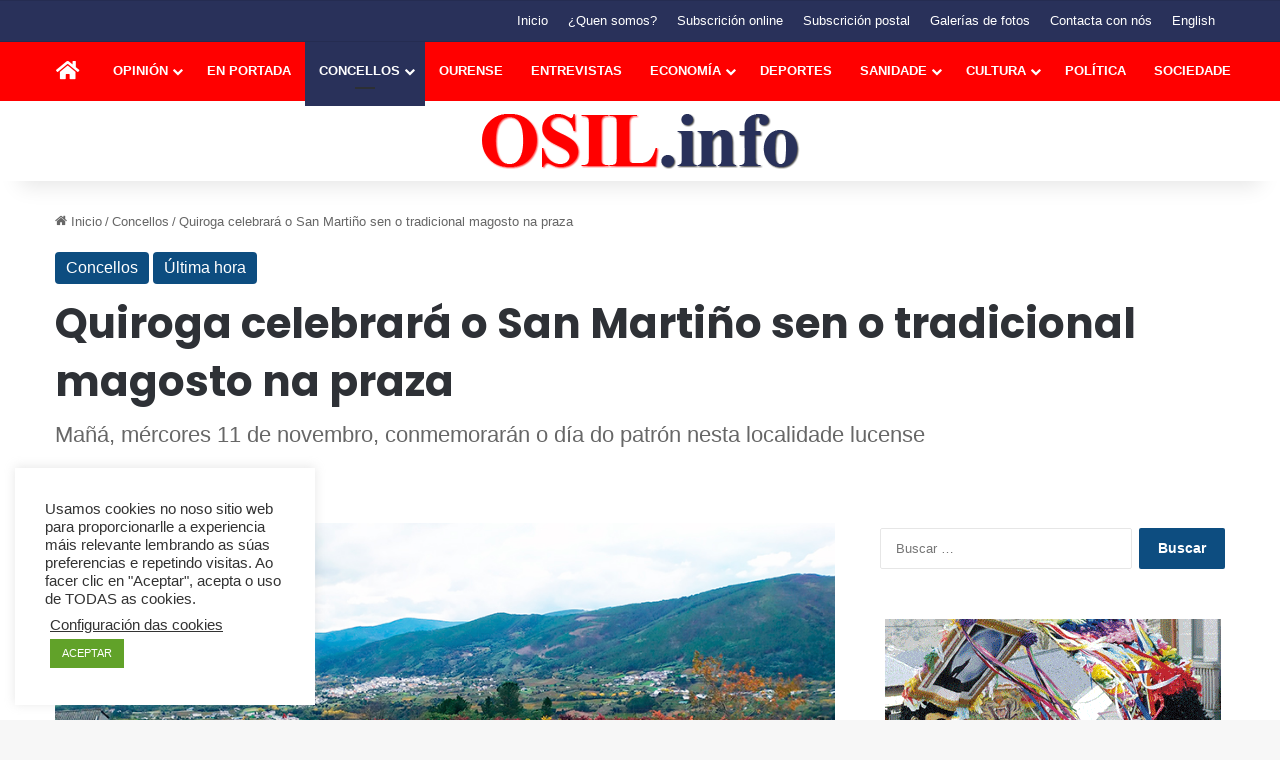

--- FILE ---
content_type: text/html; charset=UTF-8
request_url: https://osil.info/quiroga-celebrara-o-san-martino-sen-o-tradicional-magosto-na-praza/
body_size: 24622
content:
<!DOCTYPE html>
<html lang="gl-ES" class="" data-skin="light">
<head>
	<meta charset="UTF-8" />
	<link rel="profile" href="https://gmpg.org/xfn/11" />
	<!-- Manifest added by SuperPWA - Progressive Web Apps Plugin For WordPress -->
<link rel="manifest" href="/superpwa-manifest.json">
<meta name="theme-color" content="#d5e0eb">
<meta name="mobile-web-app-capable" content="yes">
<meta name="apple-touch-fullscreen" content="yes">
<meta name="apple-mobile-web-app-title" content="O Sil, periódico en galego de información xeral.">
<meta name="application-name" content="O Sil, periódico en galego de información xeral.">
<meta name="apple-mobile-web-app-capable" content="yes">
<meta name="apple-mobile-web-app-status-bar-style" content="default">
<link rel="apple-touch-icon"  href="https://osil.info/wp-content/uploads/2022/03/Icono-Web-App-O-SIL.png">
<link rel="apple-touch-icon" sizes="192x192" href="https://osil.info/wp-content/uploads/2022/03/Icono-Web-App-O-SIL.png">
<!-- / SuperPWA.com -->

<meta http-equiv='x-dns-prefetch-control' content='on'>
<link rel='dns-prefetch' href='//cdnjs.cloudflare.com' />
<link rel='dns-prefetch' href='//ajax.googleapis.com' />
<link rel='dns-prefetch' href='//fonts.googleapis.com' />
<link rel='dns-prefetch' href='//fonts.gstatic.com' />
<link rel='dns-prefetch' href='//s.gravatar.com' />
<link rel='dns-prefetch' href='//www.google-analytics.com' />
<link rel='preload' as='script' href='https://ajax.googleapis.com/ajax/libs/webfont/1/webfont.js'>
<meta name='robots' content='index, follow, max-image-preview:large, max-snippet:-1, max-video-preview:-1' />
	<style>img:is([sizes="auto" i], [sizes^="auto," i]) { contain-intrinsic-size: 3000px 1500px }</style>
	
	<!-- This site is optimized with the Yoast SEO plugin v26.6 - https://yoast.com/wordpress/plugins/seo/ -->
	<title>Quiroga celebrará o San Martiño sen o tradicional magosto na praza</title>
	<link rel="canonical" href="https://osil.info/quiroga-celebrara-o-san-martino-sen-o-tradicional-magosto-na-praza/" />
	<meta property="og:locale" content="gl_ES" />
	<meta property="og:type" content="article" />
	<meta property="og:title" content="Quiroga celebrará o San Martiño sen o tradicional magosto na praza" />
	<meta property="og:description" content="&nbsp; Igual que todas as celebracións dende que comezou a pandemia do coronavirus no mes de marzo, a celebración do San Martiño, patrón de Quiroga neste 2020 será totalmente distinta. Nestes momentos, dada a situación de toda Galicia na que están restrinxidas as reunións de máis de seis persoas e que o Concello de Quiroga &hellip;" />
	<meta property="og:url" content="https://osil.info/quiroga-celebrara-o-san-martino-sen-o-tradicional-magosto-na-praza/" />
	<meta property="og:site_name" content="O Sil, periódico en galego de información xeral." />
	<meta property="article:publisher" content="https://www.facebook.com/XornalOSil" />
	<meta property="article:published_time" content="2020-11-10T11:56:32+00:00" />
	<meta property="article:modified_time" content="2020-11-10T11:58:46+00:00" />
	<meta property="og:image" content="https://osil.info/wp-content/uploads/2020/11/Quiroga.jpg" />
	<meta property="og:image:width" content="900" />
	<meta property="og:image:height" content="479" />
	<meta property="og:image:type" content="image/jpeg" />
	<meta name="author" content="Xornal O Sil" />
	<meta name="twitter:label1" content="Escrito por" />
	<meta name="twitter:data1" content="Xornal O Sil" />
	<meta name="twitter:label2" content="Tempo de lectura" />
	<meta name="twitter:data2" content="1 minuto" />
	<script type="application/ld+json" class="yoast-schema-graph">{"@context":"https://schema.org","@graph":[{"@type":"Article","@id":"https://osil.info/quiroga-celebrara-o-san-martino-sen-o-tradicional-magosto-na-praza/#article","isPartOf":{"@id":"https://osil.info/quiroga-celebrara-o-san-martino-sen-o-tradicional-magosto-na-praza/"},"author":{"name":"Xornal O Sil","@id":"https://osil.info/#/schema/person/bb5b21e519f095e705aa91589f40c2c5"},"headline":"Quiroga celebrará o San Martiño sen o tradicional magosto na praza","datePublished":"2020-11-10T11:56:32+00:00","dateModified":"2020-11-10T11:58:46+00:00","mainEntityOfPage":{"@id":"https://osil.info/quiroga-celebrara-o-san-martino-sen-o-tradicional-magosto-na-praza/"},"wordCount":230,"publisher":{"@id":"https://osil.info/#organization"},"image":{"@id":"https://osil.info/quiroga-celebrara-o-san-martino-sen-o-tradicional-magosto-na-praza/#primaryimage"},"thumbnailUrl":"https://osil.info/wp-content/uploads/2020/11/Quiroga.jpg","keywords":["A Rúa","comarca","magosto","noticias","novembro","O Barco","praza","provincia","Quiroga","san martiño","Valdeorras"],"articleSection":["Concellos","Última hora"],"inLanguage":"gl-ES"},{"@type":"WebPage","@id":"https://osil.info/quiroga-celebrara-o-san-martino-sen-o-tradicional-magosto-na-praza/","url":"https://osil.info/quiroga-celebrara-o-san-martino-sen-o-tradicional-magosto-na-praza/","name":"Quiroga celebrará o San Martiño sen o tradicional magosto na praza","isPartOf":{"@id":"https://osil.info/#website"},"primaryImageOfPage":{"@id":"https://osil.info/quiroga-celebrara-o-san-martino-sen-o-tradicional-magosto-na-praza/#primaryimage"},"image":{"@id":"https://osil.info/quiroga-celebrara-o-san-martino-sen-o-tradicional-magosto-na-praza/#primaryimage"},"thumbnailUrl":"https://osil.info/wp-content/uploads/2020/11/Quiroga.jpg","datePublished":"2020-11-10T11:56:32+00:00","dateModified":"2020-11-10T11:58:46+00:00","breadcrumb":{"@id":"https://osil.info/quiroga-celebrara-o-san-martino-sen-o-tradicional-magosto-na-praza/#breadcrumb"},"inLanguage":"gl-ES","potentialAction":[{"@type":"ReadAction","target":["https://osil.info/quiroga-celebrara-o-san-martino-sen-o-tradicional-magosto-na-praza/"]}]},{"@type":"ImageObject","inLanguage":"gl-ES","@id":"https://osil.info/quiroga-celebrara-o-san-martino-sen-o-tradicional-magosto-na-praza/#primaryimage","url":"https://osil.info/wp-content/uploads/2020/11/Quiroga.jpg","contentUrl":"https://osil.info/wp-content/uploads/2020/11/Quiroga.jpg","width":900,"height":479,"caption":"Panorámica de Quiroga no outono."},{"@type":"BreadcrumbList","@id":"https://osil.info/quiroga-celebrara-o-san-martino-sen-o-tradicional-magosto-na-praza/#breadcrumb","itemListElement":[{"@type":"ListItem","position":1,"name":"Portada","item":"https://osil.info/"},{"@type":"ListItem","position":2,"name":"Quiroga celebrará o San Martiño sen o tradicional magosto na praza"}]},{"@type":"WebSite","@id":"https://osil.info/#website","url":"https://osil.info/","name":"O Sil, periódico en galego de información xeral.","description":"OSil.info periódico dixital independente de noticias de actualidade e información xeral, entrevistas, reportaxes e opinión, escrito en galego.","publisher":{"@id":"https://osil.info/#organization"},"potentialAction":[{"@type":"SearchAction","target":{"@type":"EntryPoint","urlTemplate":"https://osil.info/?s={search_term_string}"},"query-input":{"@type":"PropertyValueSpecification","valueRequired":true,"valueName":"search_term_string"}}],"inLanguage":"gl-ES"},{"@type":"Organization","@id":"https://osil.info/#organization","name":"Xornal O Sil","url":"https://osil.info/","logo":{"@type":"ImageObject","inLanguage":"gl-ES","@id":"https://osil.info/#/schema/logo/image/","url":"https://osil.info/wp-content/uploads/2013/07/logo-osil.png","contentUrl":"https://osil.info/wp-content/uploads/2013/07/logo-osil.png","width":321,"height":55,"caption":"Xornal O Sil"},"image":{"@id":"https://osil.info/#/schema/logo/image/"},"sameAs":["https://www.facebook.com/XornalOSil"]},{"@type":"Person","@id":"https://osil.info/#/schema/person/bb5b21e519f095e705aa91589f40c2c5","name":"Xornal O Sil","sameAs":["https://osil.info"]}]}</script>
	<!-- / Yoast SEO plugin. -->


<link rel='dns-prefetch' href='//stats.wp.com' />
<link rel="alternate" type="application/rss+xml" title="O Sil, periódico en galego de información xeral. &raquo; Feed" href="https://osil.info/feed/" />
<link rel="alternate" type="application/rss+xml" title="O Sil, periódico en galego de información xeral. &raquo; Feed de comentarios" href="https://osil.info/comments/feed/" />
<link rel="alternate" type="application/rss+xml" title="O Sil, periódico en galego de información xeral. &raquo; Quiroga celebrará o San Martiño sen o tradicional magosto na praza Feed de comentarios" href="https://osil.info/quiroga-celebrara-o-san-martino-sen-o-tradicional-magosto-na-praza/feed/" />

		<style type="text/css">
			:root{				
			--tie-preset-gradient-1: linear-gradient(135deg, rgba(6, 147, 227, 1) 0%, rgb(155, 81, 224) 100%);
			--tie-preset-gradient-2: linear-gradient(135deg, rgb(122, 220, 180) 0%, rgb(0, 208, 130) 100%);
			--tie-preset-gradient-3: linear-gradient(135deg, rgba(252, 185, 0, 1) 0%, rgba(255, 105, 0, 1) 100%);
			--tie-preset-gradient-4: linear-gradient(135deg, rgba(255, 105, 0, 1) 0%, rgb(207, 46, 46) 100%);
			--tie-preset-gradient-5: linear-gradient(135deg, rgb(238, 238, 238) 0%, rgb(169, 184, 195) 100%);
			--tie-preset-gradient-6: linear-gradient(135deg, rgb(74, 234, 220) 0%, rgb(151, 120, 209) 20%, rgb(207, 42, 186) 40%, rgb(238, 44, 130) 60%, rgb(251, 105, 98) 80%, rgb(254, 248, 76) 100%);
			--tie-preset-gradient-7: linear-gradient(135deg, rgb(255, 206, 236) 0%, rgb(152, 150, 240) 100%);
			--tie-preset-gradient-8: linear-gradient(135deg, rgb(254, 205, 165) 0%, rgb(254, 45, 45) 50%, rgb(107, 0, 62) 100%);
			--tie-preset-gradient-9: linear-gradient(135deg, rgb(255, 203, 112) 0%, rgb(199, 81, 192) 50%, rgb(65, 88, 208) 100%);
			--tie-preset-gradient-10: linear-gradient(135deg, rgb(255, 245, 203) 0%, rgb(182, 227, 212) 50%, rgb(51, 167, 181) 100%);
			--tie-preset-gradient-11: linear-gradient(135deg, rgb(202, 248, 128) 0%, rgb(113, 206, 126) 100%);
			--tie-preset-gradient-12: linear-gradient(135deg, rgb(2, 3, 129) 0%, rgb(40, 116, 252) 100%);
			--tie-preset-gradient-13: linear-gradient(135deg, #4D34FA, #ad34fa);
			--tie-preset-gradient-14: linear-gradient(135deg, #0057FF, #31B5FF);
			--tie-preset-gradient-15: linear-gradient(135deg, #FF007A, #FF81BD);
			--tie-preset-gradient-16: linear-gradient(135deg, #14111E, #4B4462);
			--tie-preset-gradient-17: linear-gradient(135deg, #F32758, #FFC581);

			
					--main-nav-background: #1f2024;
					--main-nav-secondry-background: rgba(0,0,0,0.2);
					--main-nav-primary-color: #0088ff;
					--main-nav-contrast-primary-color: #FFFFFF;
					--main-nav-text-color: #FFFFFF;
					--main-nav-secondry-text-color: rgba(225,255,255,0.5);
					--main-nav-main-border-color: rgba(255,255,255,0.07);
					--main-nav-secondry-border-color: rgba(255,255,255,0.04);
				
			}
		</style>
	<meta name="viewport" content="width=device-width, initial-scale=1.0" /><script type="text/javascript">
/* <![CDATA[ */
window._wpemojiSettings = {"baseUrl":"https:\/\/s.w.org\/images\/core\/emoji\/16.0.1\/72x72\/","ext":".png","svgUrl":"https:\/\/s.w.org\/images\/core\/emoji\/16.0.1\/svg\/","svgExt":".svg","source":{"concatemoji":"https:\/\/osil.info\/wp-includes\/js\/wp-emoji-release.min.js?ver=6.8.3"}};
/*! This file is auto-generated */
!function(s,n){var o,i,e;function c(e){try{var t={supportTests:e,timestamp:(new Date).valueOf()};sessionStorage.setItem(o,JSON.stringify(t))}catch(e){}}function p(e,t,n){e.clearRect(0,0,e.canvas.width,e.canvas.height),e.fillText(t,0,0);var t=new Uint32Array(e.getImageData(0,0,e.canvas.width,e.canvas.height).data),a=(e.clearRect(0,0,e.canvas.width,e.canvas.height),e.fillText(n,0,0),new Uint32Array(e.getImageData(0,0,e.canvas.width,e.canvas.height).data));return t.every(function(e,t){return e===a[t]})}function u(e,t){e.clearRect(0,0,e.canvas.width,e.canvas.height),e.fillText(t,0,0);for(var n=e.getImageData(16,16,1,1),a=0;a<n.data.length;a++)if(0!==n.data[a])return!1;return!0}function f(e,t,n,a){switch(t){case"flag":return n(e,"\ud83c\udff3\ufe0f\u200d\u26a7\ufe0f","\ud83c\udff3\ufe0f\u200b\u26a7\ufe0f")?!1:!n(e,"\ud83c\udde8\ud83c\uddf6","\ud83c\udde8\u200b\ud83c\uddf6")&&!n(e,"\ud83c\udff4\udb40\udc67\udb40\udc62\udb40\udc65\udb40\udc6e\udb40\udc67\udb40\udc7f","\ud83c\udff4\u200b\udb40\udc67\u200b\udb40\udc62\u200b\udb40\udc65\u200b\udb40\udc6e\u200b\udb40\udc67\u200b\udb40\udc7f");case"emoji":return!a(e,"\ud83e\udedf")}return!1}function g(e,t,n,a){var r="undefined"!=typeof WorkerGlobalScope&&self instanceof WorkerGlobalScope?new OffscreenCanvas(300,150):s.createElement("canvas"),o=r.getContext("2d",{willReadFrequently:!0}),i=(o.textBaseline="top",o.font="600 32px Arial",{});return e.forEach(function(e){i[e]=t(o,e,n,a)}),i}function t(e){var t=s.createElement("script");t.src=e,t.defer=!0,s.head.appendChild(t)}"undefined"!=typeof Promise&&(o="wpEmojiSettingsSupports",i=["flag","emoji"],n.supports={everything:!0,everythingExceptFlag:!0},e=new Promise(function(e){s.addEventListener("DOMContentLoaded",e,{once:!0})}),new Promise(function(t){var n=function(){try{var e=JSON.parse(sessionStorage.getItem(o));if("object"==typeof e&&"number"==typeof e.timestamp&&(new Date).valueOf()<e.timestamp+604800&&"object"==typeof e.supportTests)return e.supportTests}catch(e){}return null}();if(!n){if("undefined"!=typeof Worker&&"undefined"!=typeof OffscreenCanvas&&"undefined"!=typeof URL&&URL.createObjectURL&&"undefined"!=typeof Blob)try{var e="postMessage("+g.toString()+"("+[JSON.stringify(i),f.toString(),p.toString(),u.toString()].join(",")+"));",a=new Blob([e],{type:"text/javascript"}),r=new Worker(URL.createObjectURL(a),{name:"wpTestEmojiSupports"});return void(r.onmessage=function(e){c(n=e.data),r.terminate(),t(n)})}catch(e){}c(n=g(i,f,p,u))}t(n)}).then(function(e){for(var t in e)n.supports[t]=e[t],n.supports.everything=n.supports.everything&&n.supports[t],"flag"!==t&&(n.supports.everythingExceptFlag=n.supports.everythingExceptFlag&&n.supports[t]);n.supports.everythingExceptFlag=n.supports.everythingExceptFlag&&!n.supports.flag,n.DOMReady=!1,n.readyCallback=function(){n.DOMReady=!0}}).then(function(){return e}).then(function(){var e;n.supports.everything||(n.readyCallback(),(e=n.source||{}).concatemoji?t(e.concatemoji):e.wpemoji&&e.twemoji&&(t(e.twemoji),t(e.wpemoji)))}))}((window,document),window._wpemojiSettings);
/* ]]> */
</script>
<style id='wp-emoji-styles-inline-css' type='text/css'>

	img.wp-smiley, img.emoji {
		display: inline !important;
		border: none !important;
		box-shadow: none !important;
		height: 1em !important;
		width: 1em !important;
		margin: 0 0.07em !important;
		vertical-align: -0.1em !important;
		background: none !important;
		padding: 0 !important;
	}
</style>
<link rel='stylesheet' id='mediaelement-css' href='https://osil.info/wp-includes/js/mediaelement/mediaelementplayer-legacy.min.css?ver=4.2.17' type='text/css' media='all' />
<link rel='stylesheet' id='wp-mediaelement-css' href='https://osil.info/wp-includes/js/mediaelement/wp-mediaelement.min.css?ver=6.8.3' type='text/css' media='all' />
<style id='jetpack-sharing-buttons-style-inline-css' type='text/css'>
.jetpack-sharing-buttons__services-list{display:flex;flex-direction:row;flex-wrap:wrap;gap:0;list-style-type:none;margin:5px;padding:0}.jetpack-sharing-buttons__services-list.has-small-icon-size{font-size:12px}.jetpack-sharing-buttons__services-list.has-normal-icon-size{font-size:16px}.jetpack-sharing-buttons__services-list.has-large-icon-size{font-size:24px}.jetpack-sharing-buttons__services-list.has-huge-icon-size{font-size:36px}@media print{.jetpack-sharing-buttons__services-list{display:none!important}}.editor-styles-wrapper .wp-block-jetpack-sharing-buttons{gap:0;padding-inline-start:0}ul.jetpack-sharing-buttons__services-list.has-background{padding:1.25em 2.375em}
</style>
<style id='global-styles-inline-css' type='text/css'>
:root{--wp--preset--aspect-ratio--square: 1;--wp--preset--aspect-ratio--4-3: 4/3;--wp--preset--aspect-ratio--3-4: 3/4;--wp--preset--aspect-ratio--3-2: 3/2;--wp--preset--aspect-ratio--2-3: 2/3;--wp--preset--aspect-ratio--16-9: 16/9;--wp--preset--aspect-ratio--9-16: 9/16;--wp--preset--color--black: #000000;--wp--preset--color--cyan-bluish-gray: #abb8c3;--wp--preset--color--white: #ffffff;--wp--preset--color--pale-pink: #f78da7;--wp--preset--color--vivid-red: #cf2e2e;--wp--preset--color--luminous-vivid-orange: #ff6900;--wp--preset--color--luminous-vivid-amber: #fcb900;--wp--preset--color--light-green-cyan: #7bdcb5;--wp--preset--color--vivid-green-cyan: #00d084;--wp--preset--color--pale-cyan-blue: #8ed1fc;--wp--preset--color--vivid-cyan-blue: #0693e3;--wp--preset--color--vivid-purple: #9b51e0;--wp--preset--color--global-color: #ff0000;--wp--preset--gradient--vivid-cyan-blue-to-vivid-purple: linear-gradient(135deg,rgba(6,147,227,1) 0%,rgb(155,81,224) 100%);--wp--preset--gradient--light-green-cyan-to-vivid-green-cyan: linear-gradient(135deg,rgb(122,220,180) 0%,rgb(0,208,130) 100%);--wp--preset--gradient--luminous-vivid-amber-to-luminous-vivid-orange: linear-gradient(135deg,rgba(252,185,0,1) 0%,rgba(255,105,0,1) 100%);--wp--preset--gradient--luminous-vivid-orange-to-vivid-red: linear-gradient(135deg,rgba(255,105,0,1) 0%,rgb(207,46,46) 100%);--wp--preset--gradient--very-light-gray-to-cyan-bluish-gray: linear-gradient(135deg,rgb(238,238,238) 0%,rgb(169,184,195) 100%);--wp--preset--gradient--cool-to-warm-spectrum: linear-gradient(135deg,rgb(74,234,220) 0%,rgb(151,120,209) 20%,rgb(207,42,186) 40%,rgb(238,44,130) 60%,rgb(251,105,98) 80%,rgb(254,248,76) 100%);--wp--preset--gradient--blush-light-purple: linear-gradient(135deg,rgb(255,206,236) 0%,rgb(152,150,240) 100%);--wp--preset--gradient--blush-bordeaux: linear-gradient(135deg,rgb(254,205,165) 0%,rgb(254,45,45) 50%,rgb(107,0,62) 100%);--wp--preset--gradient--luminous-dusk: linear-gradient(135deg,rgb(255,203,112) 0%,rgb(199,81,192) 50%,rgb(65,88,208) 100%);--wp--preset--gradient--pale-ocean: linear-gradient(135deg,rgb(255,245,203) 0%,rgb(182,227,212) 50%,rgb(51,167,181) 100%);--wp--preset--gradient--electric-grass: linear-gradient(135deg,rgb(202,248,128) 0%,rgb(113,206,126) 100%);--wp--preset--gradient--midnight: linear-gradient(135deg,rgb(2,3,129) 0%,rgb(40,116,252) 100%);--wp--preset--font-size--small: 13px;--wp--preset--font-size--medium: 20px;--wp--preset--font-size--large: 36px;--wp--preset--font-size--x-large: 42px;--wp--preset--spacing--20: 0.44rem;--wp--preset--spacing--30: 0.67rem;--wp--preset--spacing--40: 1rem;--wp--preset--spacing--50: 1.5rem;--wp--preset--spacing--60: 2.25rem;--wp--preset--spacing--70: 3.38rem;--wp--preset--spacing--80: 5.06rem;--wp--preset--shadow--natural: 6px 6px 9px rgba(0, 0, 0, 0.2);--wp--preset--shadow--deep: 12px 12px 50px rgba(0, 0, 0, 0.4);--wp--preset--shadow--sharp: 6px 6px 0px rgba(0, 0, 0, 0.2);--wp--preset--shadow--outlined: 6px 6px 0px -3px rgba(255, 255, 255, 1), 6px 6px rgba(0, 0, 0, 1);--wp--preset--shadow--crisp: 6px 6px 0px rgba(0, 0, 0, 1);}:where(.is-layout-flex){gap: 0.5em;}:where(.is-layout-grid){gap: 0.5em;}body .is-layout-flex{display: flex;}.is-layout-flex{flex-wrap: wrap;align-items: center;}.is-layout-flex > :is(*, div){margin: 0;}body .is-layout-grid{display: grid;}.is-layout-grid > :is(*, div){margin: 0;}:where(.wp-block-columns.is-layout-flex){gap: 2em;}:where(.wp-block-columns.is-layout-grid){gap: 2em;}:where(.wp-block-post-template.is-layout-flex){gap: 1.25em;}:where(.wp-block-post-template.is-layout-grid){gap: 1.25em;}.has-black-color{color: var(--wp--preset--color--black) !important;}.has-cyan-bluish-gray-color{color: var(--wp--preset--color--cyan-bluish-gray) !important;}.has-white-color{color: var(--wp--preset--color--white) !important;}.has-pale-pink-color{color: var(--wp--preset--color--pale-pink) !important;}.has-vivid-red-color{color: var(--wp--preset--color--vivid-red) !important;}.has-luminous-vivid-orange-color{color: var(--wp--preset--color--luminous-vivid-orange) !important;}.has-luminous-vivid-amber-color{color: var(--wp--preset--color--luminous-vivid-amber) !important;}.has-light-green-cyan-color{color: var(--wp--preset--color--light-green-cyan) !important;}.has-vivid-green-cyan-color{color: var(--wp--preset--color--vivid-green-cyan) !important;}.has-pale-cyan-blue-color{color: var(--wp--preset--color--pale-cyan-blue) !important;}.has-vivid-cyan-blue-color{color: var(--wp--preset--color--vivid-cyan-blue) !important;}.has-vivid-purple-color{color: var(--wp--preset--color--vivid-purple) !important;}.has-black-background-color{background-color: var(--wp--preset--color--black) !important;}.has-cyan-bluish-gray-background-color{background-color: var(--wp--preset--color--cyan-bluish-gray) !important;}.has-white-background-color{background-color: var(--wp--preset--color--white) !important;}.has-pale-pink-background-color{background-color: var(--wp--preset--color--pale-pink) !important;}.has-vivid-red-background-color{background-color: var(--wp--preset--color--vivid-red) !important;}.has-luminous-vivid-orange-background-color{background-color: var(--wp--preset--color--luminous-vivid-orange) !important;}.has-luminous-vivid-amber-background-color{background-color: var(--wp--preset--color--luminous-vivid-amber) !important;}.has-light-green-cyan-background-color{background-color: var(--wp--preset--color--light-green-cyan) !important;}.has-vivid-green-cyan-background-color{background-color: var(--wp--preset--color--vivid-green-cyan) !important;}.has-pale-cyan-blue-background-color{background-color: var(--wp--preset--color--pale-cyan-blue) !important;}.has-vivid-cyan-blue-background-color{background-color: var(--wp--preset--color--vivid-cyan-blue) !important;}.has-vivid-purple-background-color{background-color: var(--wp--preset--color--vivid-purple) !important;}.has-black-border-color{border-color: var(--wp--preset--color--black) !important;}.has-cyan-bluish-gray-border-color{border-color: var(--wp--preset--color--cyan-bluish-gray) !important;}.has-white-border-color{border-color: var(--wp--preset--color--white) !important;}.has-pale-pink-border-color{border-color: var(--wp--preset--color--pale-pink) !important;}.has-vivid-red-border-color{border-color: var(--wp--preset--color--vivid-red) !important;}.has-luminous-vivid-orange-border-color{border-color: var(--wp--preset--color--luminous-vivid-orange) !important;}.has-luminous-vivid-amber-border-color{border-color: var(--wp--preset--color--luminous-vivid-amber) !important;}.has-light-green-cyan-border-color{border-color: var(--wp--preset--color--light-green-cyan) !important;}.has-vivid-green-cyan-border-color{border-color: var(--wp--preset--color--vivid-green-cyan) !important;}.has-pale-cyan-blue-border-color{border-color: var(--wp--preset--color--pale-cyan-blue) !important;}.has-vivid-cyan-blue-border-color{border-color: var(--wp--preset--color--vivid-cyan-blue) !important;}.has-vivid-purple-border-color{border-color: var(--wp--preset--color--vivid-purple) !important;}.has-vivid-cyan-blue-to-vivid-purple-gradient-background{background: var(--wp--preset--gradient--vivid-cyan-blue-to-vivid-purple) !important;}.has-light-green-cyan-to-vivid-green-cyan-gradient-background{background: var(--wp--preset--gradient--light-green-cyan-to-vivid-green-cyan) !important;}.has-luminous-vivid-amber-to-luminous-vivid-orange-gradient-background{background: var(--wp--preset--gradient--luminous-vivid-amber-to-luminous-vivid-orange) !important;}.has-luminous-vivid-orange-to-vivid-red-gradient-background{background: var(--wp--preset--gradient--luminous-vivid-orange-to-vivid-red) !important;}.has-very-light-gray-to-cyan-bluish-gray-gradient-background{background: var(--wp--preset--gradient--very-light-gray-to-cyan-bluish-gray) !important;}.has-cool-to-warm-spectrum-gradient-background{background: var(--wp--preset--gradient--cool-to-warm-spectrum) !important;}.has-blush-light-purple-gradient-background{background: var(--wp--preset--gradient--blush-light-purple) !important;}.has-blush-bordeaux-gradient-background{background: var(--wp--preset--gradient--blush-bordeaux) !important;}.has-luminous-dusk-gradient-background{background: var(--wp--preset--gradient--luminous-dusk) !important;}.has-pale-ocean-gradient-background{background: var(--wp--preset--gradient--pale-ocean) !important;}.has-electric-grass-gradient-background{background: var(--wp--preset--gradient--electric-grass) !important;}.has-midnight-gradient-background{background: var(--wp--preset--gradient--midnight) !important;}.has-small-font-size{font-size: var(--wp--preset--font-size--small) !important;}.has-medium-font-size{font-size: var(--wp--preset--font-size--medium) !important;}.has-large-font-size{font-size: var(--wp--preset--font-size--large) !important;}.has-x-large-font-size{font-size: var(--wp--preset--font-size--x-large) !important;}
:where(.wp-block-post-template.is-layout-flex){gap: 1.25em;}:where(.wp-block-post-template.is-layout-grid){gap: 1.25em;}
:where(.wp-block-columns.is-layout-flex){gap: 2em;}:where(.wp-block-columns.is-layout-grid){gap: 2em;}
:root :where(.wp-block-pullquote){font-size: 1.5em;line-height: 1.6;}
</style>
<link rel='stylesheet' id='contact-form-7-css' href='https://osil.info/wp-content/plugins/contact-form-7/includes/css/styles.css?ver=6.1.4' type='text/css' media='all' />
<link rel='stylesheet' id='cookie-law-info-css' href='https://osil.info/wp-content/plugins/cookie-law-info/legacy/public/css/cookie-law-info-public.css?ver=3.3.9' type='text/css' media='all' />
<link rel='stylesheet' id='cookie-law-info-gdpr-css' href='https://osil.info/wp-content/plugins/cookie-law-info/legacy/public/css/cookie-law-info-gdpr.css?ver=3.3.9' type='text/css' media='all' />
<link rel='stylesheet' id='tie-css-base-css' href='https://osil.info/wp-content/themes/jannah/assets/css/base.min.css?ver=7.6.2' type='text/css' media='all' />
<link rel='stylesheet' id='tie-css-styles-css' href='https://osil.info/wp-content/themes/jannah/assets/css/style.min.css?ver=7.6.2' type='text/css' media='all' />
<link rel='stylesheet' id='tie-css-widgets-css' href='https://osil.info/wp-content/themes/jannah/assets/css/widgets.min.css?ver=7.6.2' type='text/css' media='all' />
<link rel='stylesheet' id='tie-css-helpers-css' href='https://osil.info/wp-content/themes/jannah/assets/css/helpers.min.css?ver=7.6.2' type='text/css' media='all' />
<link rel='stylesheet' id='tie-fontawesome5-css' href='https://osil.info/wp-content/themes/jannah/assets/css/fontawesome.css?ver=7.6.2' type='text/css' media='all' />
<link rel='stylesheet' id='tie-css-ilightbox-css' href='https://osil.info/wp-content/themes/jannah/assets/ilightbox/dark-skin/skin.css?ver=7.6.2' type='text/css' media='all' />
<link rel='stylesheet' id='tie-css-shortcodes-css' href='https://osil.info/wp-content/themes/jannah/assets/css/plugins/shortcodes.min.css?ver=7.6.2' type='text/css' media='all' />
<link rel='stylesheet' id='tie-css-single-css' href='https://osil.info/wp-content/themes/jannah/assets/css/single.min.css?ver=7.6.2' type='text/css' media='all' />
<link rel='stylesheet' id='tie-css-print-css' href='https://osil.info/wp-content/themes/jannah/assets/css/print.css?ver=7.6.2' type='text/css' media='print' />
<link rel='stylesheet' id='tie-theme-child-css-css' href='https://osil.info/wp-content/themes/jannah-child/style.css?ver=6.8.3' type='text/css' media='all' />
<style id='tie-theme-child-css-inline-css' type='text/css'>
.wf-active .logo-text,.wf-active h1,.wf-active h2,.wf-active h3,.wf-active h4,.wf-active h5,.wf-active h6,.wf-active .the-subtitle{font-family: 'Poppins';}#main-nav .main-menu > ul > li > a{font-size: 13px;font-weight: 700;text-transform: uppercase;}#main-nav .main-menu > ul ul li a{font-size: 13px;font-weight: 700;text-transform: uppercase;}.post-cat{font-size: 16px;}.entry-header h1.entry-title{font-size: 42px;font-weight: 700;}#the-post .entry-content,#the-post .entry-content p{font-size: 18px;font-weight: 400;line-height: 1.5;}:root:root{--brand-color: #0b4b7f;--dark-brand-color: #00194d;--bright-color: #FFFFFF;--base-color: #2c2f34;}#reading-position-indicator{box-shadow: 0 0 10px rgba( 11,75,127,0.7);}:root:root{--brand-color: #0b4b7f;--dark-brand-color: #00194d;--bright-color: #FFFFFF;--base-color: #2c2f34;}#reading-position-indicator{box-shadow: 0 0 10px rgba( 11,75,127,0.7);}#content a:hover{text-decoration: underline !important;}#header-notification-bar{background: var( --tie-preset-gradient-13 );}#header-notification-bar{--tie-buttons-color: #FFFFFF;--tie-buttons-border-color: #FFFFFF;--tie-buttons-hover-color: #e1e1e1;--tie-buttons-hover-text: #000000;}#header-notification-bar{--tie-buttons-text: #000000;}#top-nav,#top-nav .sub-menu,#top-nav .comp-sub-menu,#top-nav .ticker-content,#top-nav .ticker-swipe,.top-nav-boxed #top-nav .topbar-wrapper,.top-nav-dark .top-menu ul,#autocomplete-suggestions.search-in-top-nav{background-color : #29315a;}#top-nav *,#autocomplete-suggestions.search-in-top-nav{border-color: rgba( #FFFFFF,0.08);}#top-nav .icon-basecloud-bg:after{color: #29315a;}#top-nav a:not(:hover),#top-nav input,#top-nav #search-submit,#top-nav .fa-spinner,#top-nav .dropdown-social-icons li a span,#top-nav .components > li .social-link:not(:hover) span,#autocomplete-suggestions.search-in-top-nav a{color: #ffffff;}#top-nav input::-moz-placeholder{color: #ffffff;}#top-nav input:-moz-placeholder{color: #ffffff;}#top-nav input:-ms-input-placeholder{color: #ffffff;}#top-nav input::-webkit-input-placeholder{color: #ffffff;}#top-nav,.search-in-top-nav{--tie-buttons-color: #ff0000;--tie-buttons-border-color: #ff0000;--tie-buttons-text: #FFFFFF;--tie-buttons-hover-color: #e10000;}#top-nav a:hover,#top-nav .menu li:hover > a,#top-nav .menu > .tie-current-menu > a,#top-nav .components > li:hover > a,#top-nav .components #search-submit:hover,#autocomplete-suggestions.search-in-top-nav .post-title a:hover{color: #ff0000;}#top-nav,#top-nav .comp-sub-menu,#top-nav .tie-weather-widget{color: #aaaaaa;}#autocomplete-suggestions.search-in-top-nav .post-meta,#autocomplete-suggestions.search-in-top-nav .post-meta a:not(:hover){color: rgba( 170,170,170,0.7 );}#top-nav .weather-icon .icon-cloud,#top-nav .weather-icon .icon-basecloud-bg,#top-nav .weather-icon .icon-cloud-behind{color: #aaaaaa !important;}#main-nav,#main-nav .menu-sub-content,#main-nav .comp-sub-menu,#main-nav ul.cats-vertical li a.is-active,#main-nav ul.cats-vertical li a:hover,#autocomplete-suggestions.search-in-main-nav{background-color: #ff0000;}#main-nav{border-width: 0;}#theme-header #main-nav:not(.fixed-nav){bottom: 0;}#main-nav .icon-basecloud-bg:after{color: #ff0000;}#autocomplete-suggestions.search-in-main-nav{border-color: rgba(255,255,255,0.07);}.main-nav-boxed #main-nav .main-menu-wrapper{border-width: 0;}#main-nav a:not(:hover),#main-nav a.social-link:not(:hover) span,#main-nav .dropdown-social-icons li a span,#autocomplete-suggestions.search-in-main-nav a{color: #ffffff;}.main-nav,.search-in-main-nav{--main-nav-primary-color: #29315a;--tie-buttons-color: #29315a;--tie-buttons-border-color: #29315a;--tie-buttons-text: #FFFFFF;--tie-buttons-hover-color: #0b133c;}#main-nav .mega-links-head:after,#main-nav .cats-horizontal a.is-active,#main-nav .cats-horizontal a:hover,#main-nav .spinner > div{background-color: #29315a;}#main-nav .menu ul li:hover > a,#main-nav .menu ul li.current-menu-item:not(.mega-link-column) > a,#main-nav .components a:hover,#main-nav .components > li:hover > a,#main-nav #search-submit:hover,#main-nav .cats-vertical a.is-active,#main-nav .cats-vertical a:hover,#main-nav .mega-menu .post-meta a:hover,#main-nav .mega-menu .post-box-title a:hover,#autocomplete-suggestions.search-in-main-nav a:hover,#main-nav .spinner-circle:after{color: #29315a;}#main-nav .menu > li.tie-current-menu > a,#main-nav .menu > li:hover > a,.theme-header #main-nav .mega-menu .cats-horizontal a.is-active,.theme-header #main-nav .mega-menu .cats-horizontal a:hover{color: #FFFFFF;}#main-nav .menu > li.tie-current-menu > a:before,#main-nav .menu > li:hover > a:before{border-top-color: #FFFFFF;}#main-nav,#main-nav input,#main-nav #search-submit,#main-nav .fa-spinner,#main-nav .comp-sub-menu,#main-nav .tie-weather-widget{color: #e8e8e8;}#main-nav input::-moz-placeholder{color: #e8e8e8;}#main-nav input:-moz-placeholder{color: #e8e8e8;}#main-nav input:-ms-input-placeholder{color: #e8e8e8;}#main-nav input::-webkit-input-placeholder{color: #e8e8e8;}#main-nav .mega-menu .post-meta,#main-nav .mega-menu .post-meta a,#autocomplete-suggestions.search-in-main-nav .post-meta{color: rgba(232,232,232,0.6);}#main-nav .weather-icon .icon-cloud,#main-nav .weather-icon .icon-basecloud-bg,#main-nav .weather-icon .icon-cloud-behind{color: #e8e8e8 !important;}.tie-cat-27,.tie-cat-item-27 > span{background-color:#0b4b7f !important;color:#FFFFFF !important;}.tie-cat-27:after{border-top-color:#0b4b7f !important;}.tie-cat-27:hover{background-color:#002d61 !important;}.tie-cat-27:hover:after{border-top-color:#002d61 !important;}.tie-cat-32,.tie-cat-item-32 > span{background-color:#e0387a !important;color:#FFFFFF !important;}.tie-cat-32:after{border-top-color:#e0387a !important;}.tie-cat-32:hover{background-color:#c21a5c !important;}.tie-cat-32:hover:after{border-top-color:#c21a5c !important;}.tie-cat-38,.tie-cat-item-38 > span{background-color:#e0387a !important;color:#FFFFFF !important;}.tie-cat-38:after{border-top-color:#e0387a !important;}.tie-cat-38:hover{background-color:#c21a5c !important;}.tie-cat-38:hover:after{border-top-color:#c21a5c !important;}.tie-cat-24,.tie-cat-item-24 > span{background-color:#8cbb00 !important;color:#FFFFFF !important;}.tie-cat-24:after{border-top-color:#8cbb00 !important;}.tie-cat-24:hover{background-color:#6e9d00 !important;}.tie-cat-24:hover:after{border-top-color:#6e9d00 !important;}.tie-cat-30,.tie-cat-item-30 > span{background-color:#ff7699 !important;color:#FFFFFF !important;}.tie-cat-30:after{border-top-color:#ff7699 !important;}.tie-cat-30:hover{background-color:#e1587b !important;}.tie-cat-30:hover:after{border-top-color:#e1587b !important;}.tie-cat-35,.tie-cat-item-35 > span{background-color:#ff7699 !important;color:#FFFFFF !important;}.tie-cat-35:after{border-top-color:#ff7699 !important;}.tie-cat-35:hover{background-color:#e1587b !important;}.tie-cat-35:hover:after{border-top-color:#e1587b !important;}.tie-cat-47,.tie-cat-item-47 > span{background-color:#cd2122 !important;color:#FFFFFF !important;}.tie-cat-47:after{border-top-color:#cd2122 !important;}.tie-cat-47:hover{background-color:#af0304 !important;}.tie-cat-47:hover:after{border-top-color:#af0304 !important;}.tie-cat-28,.tie-cat-item-28 > span{background-color:#ff4d00 !important;color:#FFFFFF !important;}.tie-cat-28:after{border-top-color:#ff4d00 !important;}.tie-cat-28:hover{background-color:#e12f00 !important;}.tie-cat-28:hover:after{border-top-color:#e12f00 !important;}.tie-cat-31,.tie-cat-item-31 > span{background-color:#1c9b81 !important;color:#FFFFFF !important;}.tie-cat-31:after{border-top-color:#1c9b81 !important;}.tie-cat-31:hover{background-color:#007d63 !important;}.tie-cat-31:hover:after{border-top-color:#007d63 !important;}.tie-cat-243,.tie-cat-item-243 > span{background-color:#1c9b81 !important;color:#FFFFFF !important;}.tie-cat-243:after{border-top-color:#1c9b81 !important;}.tie-cat-243:hover{background-color:#007d63 !important;}.tie-cat-243:hover:after{border-top-color:#007d63 !important;}.tie-cat-40,.tie-cat-item-40 > span{background-color:#e0387a !important;color:#FFFFFF !important;}.tie-cat-40:after{border-top-color:#e0387a !important;}.tie-cat-40:hover{background-color:#c21a5c !important;}.tie-cat-40:hover:after{border-top-color:#c21a5c !important;}.tie-cat-39,.tie-cat-item-39 > span{background-color:#e0387a !important;color:#FFFFFF !important;}.tie-cat-39:after{border-top-color:#e0387a !important;}.tie-cat-39:hover{background-color:#c21a5c !important;}.tie-cat-39:hover:after{border-top-color:#c21a5c !important;}.tie-cat-36,.tie-cat-item-36 > span{background-color:#ff7699 !important;color:#FFFFFF !important;}.tie-cat-36:after{border-top-color:#ff7699 !important;}.tie-cat-36:hover{background-color:#e1587b !important;}.tie-cat-36:hover:after{border-top-color:#e1587b !important;}.tie-cat-37,.tie-cat-item-37 > span{background-color:#ff7699 !important;color:#FFFFFF !important;}.tie-cat-37:after{border-top-color:#ff7699 !important;}.tie-cat-37:hover{background-color:#e1587b !important;}.tie-cat-37:hover:after{border-top-color:#e1587b !important;}.post-gallery .thumb-overlay:after{ display: none !important;}
</style>
<link rel='stylesheet' id='sharedaddy-css' href='https://osil.info/wp-content/plugins/jetpack/modules/sharedaddy/sharing.css?ver=15.2' type='text/css' media='all' />
<link rel='stylesheet' id='social-logos-css' href='https://osil.info/wp-content/plugins/jetpack/_inc/social-logos/social-logos.min.css?ver=15.2' type='text/css' media='all' />
<script type="text/javascript" src="https://osil.info/wp-includes/js/jquery/jquery.min.js?ver=3.7.1" id="jquery-core-js"></script>
<script type="text/javascript" src="https://osil.info/wp-includes/js/jquery/jquery-migrate.min.js?ver=3.4.1" id="jquery-migrate-js"></script>
<script type="text/javascript" id="cookie-law-info-js-extra">
/* <![CDATA[ */
var Cli_Data = {"nn_cookie_ids":[],"cookielist":[],"non_necessary_cookies":[],"ccpaEnabled":"","ccpaRegionBased":"","ccpaBarEnabled":"","strictlyEnabled":["necessary","obligatoire"],"ccpaType":"gdpr","js_blocking":"1","custom_integration":"","triggerDomRefresh":"","secure_cookies":""};
var cli_cookiebar_settings = {"animate_speed_hide":"500","animate_speed_show":"500","background":"#FFF","border":"#b1a6a6c2","border_on":"","button_1_button_colour":"#61a229","button_1_button_hover":"#4e8221","button_1_link_colour":"#fff","button_1_as_button":"1","button_1_new_win":"","button_2_button_colour":"#333","button_2_button_hover":"#292929","button_2_link_colour":"#444","button_2_as_button":"","button_2_hidebar":"","button_3_button_colour":"#3566bb","button_3_button_hover":"#2a5296","button_3_link_colour":"#fff","button_3_as_button":"1","button_3_new_win":"","button_4_button_colour":"#000","button_4_button_hover":"#000000","button_4_link_colour":"#333333","button_4_as_button":"","button_7_button_colour":"#61a229","button_7_button_hover":"#4e8221","button_7_link_colour":"#fff","button_7_as_button":"1","button_7_new_win":"","font_family":"inherit","header_fix":"","notify_animate_hide":"1","notify_animate_show":"","notify_div_id":"#cookie-law-info-bar","notify_position_horizontal":"right","notify_position_vertical":"bottom","scroll_close":"","scroll_close_reload":"","accept_close_reload":"","reject_close_reload":"","showagain_tab":"","showagain_background":"#fff","showagain_border":"#000","showagain_div_id":"#cookie-law-info-again","showagain_x_position":"100px","text":"#333333","show_once_yn":"","show_once":"10000","logging_on":"","as_popup":"","popup_overlay":"1","bar_heading_text":"","cookie_bar_as":"widget","popup_showagain_position":"bottom-right","widget_position":"left"};
var log_object = {"ajax_url":"https:\/\/osil.info\/wp-admin\/admin-ajax.php"};
/* ]]> */
</script>
<script type="text/javascript" src="https://osil.info/wp-content/plugins/cookie-law-info/legacy/public/js/cookie-law-info-public.js?ver=3.3.9" id="cookie-law-info-js"></script>
<link rel="https://api.w.org/" href="https://osil.info/wp-json/" /><link rel="alternate" title="JSON" type="application/json" href="https://osil.info/wp-json/wp/v2/posts/219009" /><link rel="EditURI" type="application/rsd+xml" title="RSD" href="https://osil.info/xmlrpc.php?rsd" />
<meta name="generator" content="WordPress 6.8.3" />
<link rel='shortlink' href='https://osil.info/?p=219009' />
<link rel="alternate" title="oEmbed (JSON)" type="application/json+oembed" href="https://osil.info/wp-json/oembed/1.0/embed?url=https%3A%2F%2Fosil.info%2Fquiroga-celebrara-o-san-martino-sen-o-tradicional-magosto-na-praza%2F" />
<link rel="alternate" title="oEmbed (XML)" type="text/xml+oembed" href="https://osil.info/wp-json/oembed/1.0/embed?url=https%3A%2F%2Fosil.info%2Fquiroga-celebrara-o-san-martino-sen-o-tradicional-magosto-na-praza%2F&#038;format=xml" />

<!-- This site is using AdRotate v5.17.2 to display their advertisements - https://ajdg.solutions/ -->
<!-- AdRotate CSS -->
<style type="text/css" media="screen">
	.g { margin:0px; padding:0px; overflow:hidden; line-height:1; zoom:1; }
	.g img { height:auto; }
	.g-col { position:relative; float:left; }
	.g-col:first-child { margin-left: 0; }
	.g-col:last-child { margin-right: 0; }
	.g-1 { width:100%; max-width:970px; height:100%; max-height:100px; margin: 0 auto; }
	@media only screen and (max-width: 480px) {
		.g-col, .g-dyn, .g-single { width:100%; margin-left:0; margin-right:0; }
	}
</style>
<!-- /AdRotate CSS -->

	<style>img#wpstats{display:none}</style>
		<meta http-equiv="X-UA-Compatible" content="IE=edge">
<link rel="icon" href="https://osil.info/wp-content/uploads/2019/08/cropped-favico-32x32.jpg" sizes="32x32" />
<link rel="icon" href="https://osil.info/wp-content/uploads/2019/08/cropped-favico-192x192.jpg" sizes="192x192" />
<meta name="msapplication-TileImage" content="https://osil.info/wp-content/uploads/2019/08/cropped-favico-270x270.jpg" />
		<style type="text/css" id="wp-custom-css">
			.tie-dropcap {
    float: left;
    font-size: 200%;
    line-height: 100%;
	margin: 4px 10px 30px 0px;}
.post-thumb-overlay-wrap {
    position: absolute;
	display: none;}
.entry p {
    margin-bottom: 25px;
    line-height: 36px;
	  font-weight: 600;
		letter-spacing: 0.65px;
}


/*****************************/
/*QUITAR LETRAS MENU EN MOVIL*/
/*****************************/
/*
.mobile-header-components .menu-text{
	display:none;
}
*/
/*******************/
/* COLOR MENU MOVIL*/
/*******************/
/*
.mobile-header-components .nav-icon, .mobile-header-components .nav-icon:before, .mobile-header-components .nav-icon:after{
	background:white;
}
*/


/****************/
/* LOGO */
/*
#logo{
	    margin-top: 30px!important;
}
*/
/**************/
/*
.container.header-container,.logo-container{
		min-width: 100%;
    background: #E10600;
    margin-left: 0px;
    margin-right: 0px;
}

.logo-row .logo-wrapper .logo-container{
	background: #E10600;
}
*/

/*MENU NAVEGACIÓN SUPERIOR*/
/*
#main-nav{
	background: #2C2E65;
}

#main-nav .menu > li.tie-current-menu > a, #main-nav .menu > li:hover > a, #main-nav .mega-links-head:after, #main-nav .comp-sub-menu .button:hover, #main-nav .comp-sub-menu .checkout-button, #main-nav .cats-horizontal a.is-active, #main-nav .cats-horizontal a:hover, .search-in-main-nav.autocomplete-suggestions .button, #main-nav .spinner > div {
		background-color: #E10600;	
}

.main-menu .menu > li.tie-current-menu{
	background-color: #E10600;
}

#main-nav .comp-sub-menu .button:hover, #main-nav .menu > li.tie-current-menu, #main-nav .menu > li > .menu-sub-content, #main-nav .cats-horizontal a.is-active, #main-nav .cats-horizontal a:hover{
	border-color: #E10600;
}
*/
/*SUBMENU*/
/*
#main-nav .comp-sub-menu .button:hover, #main-nav .menu > li.tie-current-menu, #main-nav .menu > li > .menu-sub-content, #main-nav .cats-horizontal a.is-active, #main-nav .cats-horizontal a:hover{
	    background: #E10600;
}

#main-nav .main-menu > ul ul li a:hover{
	color: #2C2E65!important;
}
*/
/*********************/
/*** ULTIMA HORA  ****/
/*********************/
/*
.breaking-news-outer{
	margin-top:1.35%;
}
*/


/********************/
/* SIDEBAR ARTICULOS*/
/********************/
/*
.single-post .sidebar{
	display: none;
}

.single-post .main-content{
	width:100%;
}

.single-post .entry-content{
	display: flex;
	flex-direction: column;
	align-items: center;
}

.single-post .entry-content p{
	width: 60%;
}
*/

/*CAMBIAR ROJO EN SITIO WEB*/
/*
.brand-title, a:hover, .tie-popup-search-submit, #logo.text-logo a, .theme-header nav .components #search-submit:hover, .theme-header .header-nav .components > li:hover > a, .theme-header .header-nav .components li a:hover, .main-menu ul.cats-vertical li a.is-active, .main-menu ul.cats-vertical li a:hover, .main-nav li.mega-menu .post-meta a:hover, .main-nav li.mega-menu .post-box-title a:hover, .search-in-main-nav.autocomplete-suggestions a:hover, #main-nav .menu ul:not(.cats-horizontal) li:hover > a, #main-nav .menu ul li.current-menu-item:not(.mega-link-column) > a, .top-nav .menu li:hover > a, .top-nav .menu > .tie-current-menu > a, .search-in-top-nav.autocomplete-suggestions .post-title a:hover, div.mag-box .mag-box-options .mag-box-filter-links a.active, .mag-box-filter-links .flexMenu-viewMore:hover > a, .stars-rating-active, body .tabs.tabs .active > a, .video-play-icon, .spinner-circle:after, #go-to-content:hover, .comment-list .comment-author .fn, .commentlist .comment-author .fn, blockquote::before, blockquote cite, blockquote.quote-simple p, .multiple-post-pages a:hover, #story-index li .is-current, .latest-tweets-widget .twitter-icon-wrap span, .wide-slider-nav-wrapper .slide, .wide-next-prev-slider-wrapper .tie-slider-nav li:hover span, .review-final-score h3, #mobile-menu-icon:hover .menu-text, body .entry a, .dark-skin body .entry a, .entry .post-bottom-meta a:hover, .comment-list .comment-content a, q a, blockquote a, .widget.tie-weather-widget .icon-basecloud-bg:after, .site-footer a:hover, .site-footer .stars-rating-active, .site-footer .twitter-icon-wrap span, .site-info a:hover, ::selection{
		color: #E10600;
}

#tie-body .the-global-title, #tie-body .comment-reply-title, #tie-body .related.products > h2, #tie-body .up-sells > h2, #tie-body .cross-sells > h2, #tie-body .cart_totals > h2, #tie-body .bbp-form legend{
	border-color: #E10600;
	color: #E10600;
}

[type='submit'], .button, .generic-button a, .generic-button button, .theme-header .header-nav .comp-sub-menu a.button.guest-btn:hover, .theme-header .header-nav .comp-sub-menu a.checkout-button, nav.main-nav .menu > li.tie-current-menu > a, nav.main-nav .menu > li:hover > a, .main-menu .mega-links-head:after, .main-nav .mega-menu.mega-cat .cats-horizontal li a.is-active, #mobile-menu-icon:hover .nav-icon, #mobile-menu-icon:hover .nav-icon:before, #mobile-menu-icon:hover .nav-icon:after, .search-in-main-nav.autocomplete-suggestions a.button, .search-in-top-nav.autocomplete-suggestions a.button, .spinner > div, .post-cat, .pages-numbers li.current span, .multiple-post-pages > span, #tie-wrapper .mejs-container .mejs-controls, .mag-box-filter-links a:hover, .slider-arrow-nav a:not(.pagination-disabled):hover, .comment-list .reply a:hover, .commentlist .reply a:hover, #reading-position-indicator, #story-index-icon, .videos-block .playlist-title, .review-percentage .review-item span span, .tie-slick-dots li.slick-active button, .tie-slick-dots li button:hover, .digital-rating-static, .timeline-widget li a:hover .date:before, #wp-calendar #today, .posts-list-counter li.widget-post-list:before, .cat-counter a + span, .tie-slider-nav li span:hover, .fullwidth-area .widget_tag_cloud .tagcloud a:hover, .magazine2:not(.block-head-4) .dark-widgetized-area ul.tabs a:hover, .magazine2:not(.block-head-4) .dark-widgetized-area ul.tabs .active a, .magazine1 .dark-widgetized-area ul.tabs a:hover, .magazine1 .dark-widgetized-area ul.tabs .active a, .block-head-4.magazine2 .dark-widgetized-area .tabs.tabs .active a, .block-head-4.magazine2 .dark-widgetized-area .tabs > .active a:before, .block-head-4.magazine2 .dark-widgetized-area .tabs > .active a:after, .demo_store, .demo #logo:after, .demo #sticky-logo:after, .widget.tie-weather-widget, span.video-close-btn:hover, #go-to-top, .latest-tweets-widget .slider-links .button:not(:hover){
	background-color: #E10600;
}
*/

/*movil*/
/*
@media (max-width: 991px) and (min-width: 770px){
	.breaking-news-outer {
    margin-top: 5%!important;
	}
}

@media (max-width: 991px){
*/
	/*LOGO*/
/*
	.logo-row > div:last-child {
		display:none;
	}
	.container.header-container,.logo-container{
	box-shadow: 0 3px 7px 0 rgba(0 0 0 / 15%);
	}
*/
	/*ULTIMA HORA*/
/*
	.breaking-news-outer{
		margin-top:10%;
	}
*/	
	/*MENU PIE PAG*/
	/*
	.tie-alignright .top-menu{
		display: block;
	}
	
	.tie-alignright .top-menu .menu-top{
		display: flex;
    width: 100%;
	}
	*/
/*
}
*/

		</style>
		</head>

<body data-rsssl=1 id="tie-body" class="wp-singular post-template-default single single-post postid-219009 single-format-standard wp-theme-jannah wp-child-theme-jannah-child tie-no-js block-head-2 magazine2 is-thumb-overlay-disabled is-desktop is-header-layout-2 sidebar-right has-sidebar post-layout-3 wide-title-narrow-media is-standard-format has-mobile-share">

<script>//document.querySelector('meta[name="theme-color"]').setAttribute('content',  '#E10600');</script>

<div class="background-overlay">

	<div id="tie-container" class="site tie-container">

		
		<div id="tie-wrapper">
			
<header id="theme-header" class="theme-header header-layout-2 main-nav-dark main-nav-default-dark main-nav-above no-stream-item top-nav-active top-nav-light top-nav-default-light top-nav-above has-shadow has-normal-width-logo mobile-header-centered">
	
<nav id="top-nav" data-skin="search-in-top-nav" class="has-menu top-nav header-nav live-search-parent" aria-label="Secondary Navigation">
	<div class="container">
		<div class="topbar-wrapper">

			
			<div class="tie-alignleft">
							</div><!-- .tie-alignleft /-->

			<div class="tie-alignright">
				<div class="top-menu header-menu"><ul id="menu-top" class="menu"><li id="menu-item-737" class="menu-item menu-item-type-custom menu-item-object-custom menu-item-home menu-item-737"><a href="https://osil.info">Inicio</a></li>
<li id="menu-item-1223" class="menu-item menu-item-type-post_type menu-item-object-page menu-item-1223"><a href="https://osil.info/quen-somos/">¿Quen somos?</a></li>
<li id="menu-item-1250" class="menu-item menu-item-type-post_type menu-item-object-page menu-item-1250"><a href="https://osil.info/subscribete/">Subscrición online</a></li>
<li id="menu-item-1249" class="menu-item menu-item-type-post_type menu-item-object-page menu-item-1249"><a href="https://osil.info/subscricion-postal/">Subscrición postal</a></li>
<li id="menu-item-835" class="menu-item menu-item-type-taxonomy menu-item-object-category menu-item-835"><a href="https://osil.info/galerias-de-fotos/">Galerías de fotos</a></li>
<li id="menu-item-1275" class="menu-item menu-item-type-post_type menu-item-object-page menu-item-1275"><a href="https://osil.info/contacta-con-nos/">Contacta con nós</a></li>
<li id="menu-item-283637" class="menu-item menu-item-type-taxonomy menu-item-object-category menu-item-283637"><a href="https://osil.info/english/">English</a></li>
</ul></div>			</div><!-- .tie-alignright /-->

		</div><!-- .topbar-wrapper /-->
	</div><!-- .container /-->
</nav><!-- #top-nav /-->

<div class="main-nav-wrapper">
	<nav id="main-nav"  class="main-nav header-nav menu-style-default menu-style-solid-bg"  aria-label="Primary Navigation">
		<div class="container">

			<div class="main-menu-wrapper">

				
				<div id="menu-components-wrap">

					
					<div class="main-menu main-menu-wrap">
						<div id="main-nav-menu" class="main-menu header-menu"><ul id="menu-main" class="menu"><li id="menu-item-283638" class="menu-item menu-item-type-post_type menu-item-object-page menu-item-home menu-item-283638 menu-item-has-icon is-icon-only"><a href="https://osil.info/"> <span aria-hidden="true" class="tie-menu-icon fas fa-home"></span>  <span class="screen-reader-text">Inicio</span></a></li>
<li id="menu-item-726" class="menu-item menu-item-type-taxonomy menu-item-object-category menu-item-has-children menu-item-726"><a href="https://osil.info/opinion/">Opinión</a>
<ul class="sub-menu menu-sub-content">
	<li id="menu-item-728" class="menu-item menu-item-type-taxonomy menu-item-object-category menu-item-728"><a href="https://osil.info/opinion/editorial/">Editorial</a></li>
	<li id="menu-item-727" class="menu-item menu-item-type-taxonomy menu-item-object-category menu-item-727"><a href="https://osil.info/opinion/colaboracions/">Colaboracións</a></li>
</ul>
</li>
<li id="menu-item-724" class="menu-item menu-item-type-taxonomy menu-item-object-category menu-item-724"><a href="https://osil.info/en-portada/">En portada</a></li>
<li id="menu-item-734" class="menu-item menu-item-type-taxonomy menu-item-object-category current-post-ancestor current-menu-parent current-post-parent menu-item-has-children menu-item-734 tie-current-menu"><a href="https://osil.info/concellos/">Concellos</a>
<ul class="sub-menu menu-sub-content">
	<li id="menu-item-198261" class="menu-item menu-item-type-taxonomy menu-item-object-category menu-item-198261"><a href="https://osil.info/concellos/a-rua/">A Rúa</a></li>
	<li id="menu-item-263436" class="menu-item menu-item-type-taxonomy menu-item-object-category menu-item-263436"><a href="https://osil.info/concellos/manzaneda/">Manzaneda</a></li>
	<li id="menu-item-263437" class="menu-item menu-item-type-taxonomy menu-item-object-category menu-item-263437"><a href="https://osil.info/concellos/larouco/">Larouco</a></li>
	<li id="menu-item-263445" class="menu-item menu-item-type-taxonomy menu-item-object-category menu-item-263445"><a href="https://osil.info/concellos/o-bolo/">O Bolo</a></li>
	<li id="menu-item-198260" class="menu-item menu-item-type-taxonomy menu-item-object-category menu-item-198260"><a href="https://osil.info/concellos/o-barco/">O Barco</a></li>
	<li id="menu-item-263443" class="menu-item menu-item-type-taxonomy menu-item-object-category menu-item-263443"><a href="https://osil.info/concellos/o-carballino/">O Carballiño</a></li>
	<li id="menu-item-263438" class="menu-item menu-item-type-taxonomy menu-item-object-category menu-item-263438"><a href="https://osil.info/concellos/petin/">Petín</a></li>
	<li id="menu-item-263442" class="menu-item menu-item-type-taxonomy menu-item-object-category menu-item-263442"><a href="https://osil.info/concellos/rubia/">Rubiá</a></li>
	<li id="menu-item-263435" class="menu-item menu-item-type-taxonomy menu-item-object-category menu-item-263435"><a href="https://osil.info/concellos/trives/">Trives</a></li>
	<li id="menu-item-263444" class="menu-item menu-item-type-taxonomy menu-item-object-category menu-item-263444"><a href="https://osil.info/concellos/verin/">Verín</a></li>
	<li id="menu-item-263441" class="menu-item menu-item-type-taxonomy menu-item-object-category menu-item-263441"><a href="https://osil.info/concellos/viana-do-bolo/">Viana do Bolo</a></li>
	<li id="menu-item-263439" class="menu-item menu-item-type-taxonomy menu-item-object-category menu-item-263439"><a href="https://osil.info/concellos/vilamartin/">Vilamartín</a></li>
	<li id="menu-item-263440" class="menu-item menu-item-type-taxonomy menu-item-object-category menu-item-263440"><a href="https://osil.info/concellos/vilarino-de-conso/">Vilariño de Conso</a></li>
</ul>
</li>
<li id="menu-item-729" class="menu-item menu-item-type-taxonomy menu-item-object-category menu-item-729"><a href="https://osil.info/ourense/">Ourense</a></li>
<li id="menu-item-283624" class="menu-item menu-item-type-taxonomy menu-item-object-category menu-item-283624"><a href="https://osil.info/entrevistas/">Entrevistas</a></li>
<li id="menu-item-720" class="menu-item menu-item-type-taxonomy menu-item-object-category menu-item-has-children menu-item-720"><a href="https://osil.info/economia/">Economía</a>
<ul class="sub-menu menu-sub-content">
	<li id="menu-item-721" class="menu-item menu-item-type-taxonomy menu-item-object-category menu-item-721"><a href="https://osil.info/economia/economia-economia/">Economía</a></li>
	<li id="menu-item-722" class="menu-item menu-item-type-taxonomy menu-item-object-category menu-item-722"><a href="https://osil.info/economia/pizarra/">Pizarra</a></li>
	<li id="menu-item-723" class="menu-item menu-item-type-taxonomy menu-item-object-category menu-item-723"><a href="https://osil.info/economia/viticultura/">Viticultura</a></li>
</ul>
</li>
<li id="menu-item-719" class="menu-item menu-item-type-taxonomy menu-item-object-category menu-item-719"><a href="https://osil.info/deportes/">Deportes</a></li>
<li id="menu-item-283630" class="menu-item menu-item-type-taxonomy menu-item-object-post_tag menu-item-has-children menu-item-283630"><a href="https://osil.info/tag/sanidade-2/">Sanidade</a>
<ul class="sub-menu menu-sub-content">
	<li id="menu-item-283625" class="menu-item menu-item-type-taxonomy menu-item-object-category menu-item-283625"><a href="https://osil.info/sanidade/a-sanidade-mais-preto/">A Sanidade, máis preto</a></li>
</ul>
</li>
<li id="menu-item-715" class="menu-item menu-item-type-taxonomy menu-item-object-category menu-item-has-children menu-item-715"><a href="https://osil.info/cultura/">Cultura</a>
<ul class="sub-menu menu-sub-content">
	<li id="menu-item-716" class="menu-item menu-item-type-taxonomy menu-item-object-category menu-item-716"><a href="https://osil.info/cultura/cultura-cultura/">Cultura</a></li>
	<li id="menu-item-717" class="menu-item menu-item-type-taxonomy menu-item-object-category menu-item-717"><a href="https://osil.info/cultura/educacion/">Educación</a></li>
	<li id="menu-item-718" class="menu-item menu-item-type-taxonomy menu-item-object-category menu-item-718"><a href="https://osil.info/cultura/musica/">Música</a></li>
</ul>
</li>
<li id="menu-item-2328" class="menu-item menu-item-type-taxonomy menu-item-object-category menu-item-2328"><a href="https://osil.info/politica/">Política</a></li>
<li id="menu-item-157907" class="menu-item menu-item-type-taxonomy menu-item-object-category menu-item-157907"><a href="https://osil.info/sociedade/">Sociedade</a></li>
</ul></div>					</div><!-- .main-menu /-->

					<ul class="components"></ul><!-- Components -->
				</div><!-- #menu-components-wrap /-->
			</div><!-- .main-menu-wrapper /-->
		</div><!-- .container /-->

			</nav><!-- #main-nav /-->
</div><!-- .main-nav-wrapper /-->


<div class="container header-container">
	<div class="tie-row logo-row">

		
		<div class="logo-wrapper">
			<div class="tie-col-md-4 logo-container clearfix">
				<div id="mobile-header-components-area_1" class="mobile-header-components"><ul class="components"><li class="mobile-component_menu custom-menu-link"><a href="#" id="mobile-menu-icon" class="menu-text-wrapper"><span class="tie-mobile-menu-icon nav-icon is-layout-1"></span><span class="menu-text">Menu</span></a></li></ul></div>
		<div id="logo" class="image-logo" style="margin-top: 12px; margin-bottom: 12px;">

			
			<a title="O Sil, periódico en galego de información xeral." href="https://osil.info/">
				
				<picture class="tie-logo-default tie-logo-picture">
					
					<source class="tie-logo-source-default tie-logo-source" srcset="https://osil.info/wp-content/uploads/2019/08/xornal-osil.png">
					<img class="tie-logo-img-default tie-logo-img" src="https://osil.info/wp-content/uploads/2019/08/xornal-osil.png" alt="O Sil, periódico en galego de información xeral." width="321" height="55" style="max-height:55px !important; width: auto;" />
				</picture>
						</a>

			
		</div><!-- #logo /-->

		<div id="mobile-header-components-area_2" class="mobile-header-components"></div>			</div><!-- .tie-col /-->
		</div><!-- .logo-wrapper /-->

		
	</div><!-- .tie-row /-->
</div><!-- .container /-->
</header>


			<div class="container fullwidth-entry-title-wrapper">
				<div class="container-wrapper fullwidth-entry-title">
<header class="entry-header-outer">

	<nav id="breadcrumb"><a href="https://osil.info/"><span class="tie-icon-home" aria-hidden="true"></span> Inicio</a><em class="delimiter">/</em><a href="https://osil.info/concellos/">Concellos</a><em class="delimiter">/</em><span class="current">Quiroga celebrará o San Martiño sen o tradicional magosto na praza</span></nav><script type="application/ld+json">{"@context":"http:\/\/schema.org","@type":"BreadcrumbList","@id":"#Breadcrumb","itemListElement":[{"@type":"ListItem","position":1,"item":{"name":"Inicio","@id":"https:\/\/osil.info\/"}},{"@type":"ListItem","position":2,"item":{"name":"Concellos","@id":"https:\/\/osil.info\/concellos\/"}}]}</script>
	<div class="entry-header">

		<span class="post-cat-wrap"><a class="post-cat tie-cat-27" href="https://osil.info/concellos/">Concellos</a><a class="post-cat tie-cat-49" href="https://osil.info/ultima-hora/">Última hora</a></span>
		<h1 class="post-title entry-title">
			Quiroga celebrará o San Martiño sen o tradicional magosto na praza		</h1>

					<h2 class="entry-sub-title">Mañá, mércores 11 de novembro, conmemorarán o día do patrón nesta localidade lucense</h2>
			<div class="single-post-meta post-meta clearfix"><span class="date meta-item tie-icon">10 de Novembro de 2020</span></div><!-- .post-meta -->	</div><!-- .entry-header /-->

	
	
</header><!-- .entry-header-outer /-->


				</div>
			</div>
		<div id="content" class="site-content container"><div id="main-content-row" class="tie-row main-content-row">

<div class="main-content tie-col-md-8 tie-col-xs-12" role="main">

	
	<article id="the-post" class="container-wrapper post-content tie-standard">

		

		<div class="entry-content entry clearfix">

			
			<div class="kvgmc6g5 cxmmr5t8 oygrvhab hcukyx3x c1et5uql ii04i59q">
<div dir="auto">
<figure id="attachment_219016" aria-describedby="caption-attachment-219016" style="width: 900px" class="wp-caption aligncenter"><img fetchpriority="high" decoding="async" class="size-full wp-image-219016" src="https://osil.info/wp-content/uploads/2020/11/Quiroga.jpg" alt="" width="900" height="479" srcset="https://osil.info/wp-content/uploads/2020/11/Quiroga.jpg 900w, https://osil.info/wp-content/uploads/2020/11/Quiroga-620x330.jpg 620w" sizes="(max-width: 900px) 100vw, 900px" /><figcaption id="caption-attachment-219016" class="wp-caption-text">Panorámica de Quiroga no outono.</figcaption></figure>
<p>&nbsp;</p>
<p>Igual que todas as celebracións dende que comezou a pandemia do coronavirus no mes de marzo, a celebración do San Martiño, patrón de Quiroga neste 2020 será totalmente distinta.</p>
<p>Nestes momentos, dada a situación de toda Galicia na que están restrinxidas as reunións de máis de seis persoas e que o Concello de Quiroga suspendeu de momento todas as actividades que poidan supoñer agrupación de veciños, poucos son os actos que se poderán celebrar ese día. Así e todo, non  faltará a músia, con alboradas pola mañá e pola tarde que percorrerán as principais rúas da vila. Ás 11 horas, faráo o grupo local O Recanto e ás 18 horas será o grupo de música tradicional Entre Lusco e Fusco o que poña a música polas rúas. Os actos relixiosos celebraranse ás 12 horas na igrexa cun aforo do 50%, como decretou a Xunta.</p>
<p>Tamén se tirarán bombas de palenque anunciando a festividade e a Televisión Municipal ofrecerá ás 14 horas unha programación especial dedicada ao San Martiño e ao Magosto, típico destas datas, que este ano non se pode levar a cabo.</p>
</div>
</div>
<div class="sharedaddy sd-sharing-enabled"><div class="robots-nocontent sd-block sd-social sd-social-official sd-sharing"><h3 class="sd-title">Compartir:</h3><div class="sd-content"><ul><li class="share-facebook"><div class="fb-share-button" data-href="https://osil.info/quiroga-celebrara-o-san-martino-sen-o-tradicional-magosto-na-praza/" data-layout="button_count"></div></li><li class="share-twitter"><a href="https://twitter.com/share" class="twitter-share-button" data-url="https://osil.info/quiroga-celebrara-o-san-martino-sen-o-tradicional-magosto-na-praza/" data-text="Quiroga celebrará o San Martiño sen o tradicional magosto na praza"  >Tweet</a></li><li class="share-jetpack-whatsapp"><a rel="nofollow noopener noreferrer"
				data-shared="sharing-whatsapp-219009"
				class="share-jetpack-whatsapp sd-button"
				href="https://osil.info/quiroga-celebrara-o-san-martino-sen-o-tradicional-magosto-na-praza/?share=jetpack-whatsapp"
				target="_blank"
				aria-labelledby="sharing-whatsapp-219009"
				>
				<span id="sharing-whatsapp-219009" hidden>Feixe clic para compartir en WhatsApp (Se abre en una ventana nueva)</span>
				<span>WhatsApp</span>
			</a></li><li class="share-linkedin"><div class="linkedin_button"><script type="in/share" data-url="https://osil.info/quiroga-celebrara-o-san-martino-sen-o-tradicional-magosto-na-praza/" data-counter="right"></script></div></li><li class="share-end"></li></ul></div></div></div>
			<div class="post-bottom-meta post-bottom-tags post-tags-modern"><div class="post-bottom-meta-title"><span class="tie-icon-tags" aria-hidden="true"></span>  </div><span class="tagcloud"><a href="https://osil.info/tag/a-rua/" rel="tag">A Rúa</a> <a href="https://osil.info/tag/comarca/" rel="tag">comarca</a> <a href="https://osil.info/tag/magosto/" rel="tag">magosto</a> <a href="https://osil.info/tag/noticias/" rel="tag">noticias</a> <a href="https://osil.info/tag/novembro/" rel="tag">novembro</a> <a href="https://osil.info/tag/o-barco/" rel="tag">O Barco</a> <a href="https://osil.info/tag/praza/" rel="tag">praza</a> <a href="https://osil.info/tag/provincia/" rel="tag">provincia</a> <a href="https://osil.info/tag/quiroga/" rel="tag">Quiroga</a> <a href="https://osil.info/tag/san-martino/" rel="tag">san martiño</a> <a href="https://osil.info/tag/valdeorras/" rel="tag">Valdeorras</a></span></div>
		</div><!-- .entry-content /-->

				<div id="post-extra-info">
			<div class="theiaStickySidebar">
				<div class="single-post-meta post-meta clearfix"><span class="date meta-item tie-icon">10 de Novembro de 2020</span></div><!-- .post-meta -->
			</div>
		</div>

		<div class="clearfix"></div>
		<script id="tie-schema-json" type="application/ld+json">{"@context":"http:\/\/schema.org","@type":"Article","dateCreated":"2020-11-10T12:56:32+01:00","datePublished":"2020-11-10T12:56:32+01:00","dateModified":"2020-11-10T12:58:46+01:00","headline":"Quiroga celebrar\u00e1 o San Marti\u00f1o sen o tradicional magosto na praza","name":"Quiroga celebrar\u00e1 o San Marti\u00f1o sen o tradicional magosto na praza","keywords":"A R\u00faa,comarca,magosto,noticias,novembro,O Barco,praza,provincia,Quiroga,san marti\u00f1o,Valdeorras","url":"https:\/\/osil.info\/quiroga-celebrara-o-san-martino-sen-o-tradicional-magosto-na-praza\/","description":"&nbsp; Igual que todas as celebraci\u00f3ns dende que comezou a pandemia do coronavirus no mes de marzo, a celebraci\u00f3n do San Marti\u00f1o, patr\u00f3n de Quiroga neste 2020 ser\u00e1 totalmente distinta. Nestes momentos","copyrightYear":"2020","articleSection":"Concellos,\u00daltima hora","articleBody":"\r\n\r\n\r\n\r\n\r\n&nbsp;\r\n\r\nIgual que todas as celebraci\u00f3ns dende que comezou a pandemia do coronavirus no mes de marzo, a celebraci\u00f3n do San Marti\u00f1o, patr\u00f3n de Quiroga neste 2020 ser\u00e1 totalmente distinta.\r\n\r\nNestes momentos, dada a situaci\u00f3n de toda Galicia na que est\u00e1n restrinxidas as reuni\u00f3ns de m\u00e1is de seis persoas e que o Concello de Quiroga suspendeu de momento todas as actividades que poidan supo\u00f1er agrupaci\u00f3n de veci\u00f1os, poucos son os actos que se poder\u00e1n celebrar ese d\u00eda. As\u00ed e todo, non\u00a0 faltar\u00e1 a m\u00fasia, con alboradas pola ma\u00f1\u00e1 e pola tarde que percorrer\u00e1n as principais r\u00faas da vila. \u00c1s 11 horas, far\u00e1o o grupo local O Recanto e \u00e1s 18 horas ser\u00e1 o grupo de m\u00fasica tradicional Entre Lusco e Fusco o que po\u00f1a a m\u00fasica polas r\u00faas. Os actos relixiosos celebraranse \u00e1s 12 horas na igrexa cun aforo do 50%, como decretou a Xunta.\r\n\r\nTam\u00e9n se tirar\u00e1n bombas de palenque anunciando a festividade e a Televisi\u00f3n Municipal ofrecer\u00e1 \u00e1s 14 horas unha programaci\u00f3n especial dedicada ao San Marti\u00f1o e ao Magosto, t\u00edpico destas datas, que este ano non se pode levar a cabo.\r\n\r\n\r\n","publisher":{"@id":"#Publisher","@type":"Organization","name":"O\u2008Sil, peri\u00f3dico en galego de informaci\u00f3n xeral.","logo":{"@type":"ImageObject","url":"https:\/\/osil.info\/wp-content\/uploads\/2019\/08\/xornal-osil.png"},"sameAs":["https:\/\/www.facebook.com\/XornalOSil\/"]},"sourceOrganization":{"@id":"#Publisher"},"copyrightHolder":{"@id":"#Publisher"},"mainEntityOfPage":{"@type":"WebPage","@id":"https:\/\/osil.info\/quiroga-celebrara-o-san-martino-sen-o-tradicional-magosto-na-praza\/","breadcrumb":{"@id":"#Breadcrumb"}},"author":{"@type":"Person","name":"Xornal O Sil","url":"https:\/\/osil.info\/author\/osil\/"},"image":{"@type":"ImageObject","url":"https:\/\/osil.info\/wp-content\/uploads\/2020\/11\/Quiroga.jpg","width":1200,"height":479}}</script>

	</article><!-- #the-post /-->

	
	<div class="post-components">

		
	

				<div id="related-posts" class="container-wrapper has-extra-post">

					<div class="mag-box-title the-global-title">
						<h3>Artigos relacionados</h3>
					</div>

					<div class="related-posts-list">

					
							<div class="related-item tie-standard">

								
			<a aria-label="Saen á venda as entradas para a cea popular do CarnaVrao 2025, na Rúa" href="https://osil.info/saen-a-venda-as-entradas-para-a-cea-popular-do-carnavrao-2025-na-rua/" class="post-thumb"><img width="390" height="220" src="https://osil.info/wp-content/uploads/2025/06/IMG_2031-780x470-1-390x220.jpeg" class="attachment-jannah-image-large size-jannah-image-large wp-post-image" alt="" decoding="async" /></a>
								<h3 class="post-title"><a href="https://osil.info/saen-a-venda-as-entradas-para-a-cea-popular-do-carnavrao-2025-na-rua/">Saen á venda as entradas para a cea popular do CarnaVrao 2025, na Rúa</a></h3>

								<div class="post-meta clearfix"><span class="date meta-item tie-icon">13 de Xuño de 2025</span></div><!-- .post-meta -->							</div><!-- .related-item /-->

						
							<div class="related-item tie-standard">

								
			<a aria-label="100% de aprobados no IES Xermán Ancochea de Trives, na PAU 2025" href="https://osil.info/100-de-aprobados-no-ies-xerman-ancochea-de-trives-na-pau-2025/" class="post-thumb"><img width="390" height="220" src="https://osil.info/wp-content/uploads/2025/06/IMG_7602-1-390x220.jpg" class="attachment-jannah-image-large size-jannah-image-large wp-post-image" alt="" decoding="async" /></a>
								<h3 class="post-title"><a href="https://osil.info/100-de-aprobados-no-ies-xerman-ancochea-de-trives-na-pau-2025/">100% de aprobados no IES Xermán Ancochea de Trives, na PAU 2025</a></h3>

								<div class="post-meta clearfix"><span class="date meta-item tie-icon">13 de Xuño de 2025</span></div><!-- .post-meta -->							</div><!-- .related-item /-->

						
							<div class="related-item tie-standard">

								
			<a aria-label="Cicuenta e unha propostas de 45 establecementos, no Concurso de Pinchos de Ourense que comeza mañá" href="https://osil.info/cicuenta-e-unha-propostas-de-45-establecementos-no-concurso-de-pinchos-de-ourense-que-comeza-mana/" class="post-thumb"><img width="390" height="220" src="https://osil.info/wp-content/uploads/2025/06/desta-15-390x220.jpg" class="attachment-jannah-image-large size-jannah-image-large wp-post-image" alt="" decoding="async" loading="lazy" /></a>
								<h3 class="post-title"><a href="https://osil.info/cicuenta-e-unha-propostas-de-45-establecementos-no-concurso-de-pinchos-de-ourense-que-comeza-mana/">Cicuenta e unha propostas de 45 establecementos, no Concurso de Pinchos de Ourense que comeza mañá</a></h3>

								<div class="post-meta clearfix"><span class="date meta-item tie-icon">12 de Xuño de 2025</span></div><!-- .post-meta -->							</div><!-- .related-item /-->

						
							<div class="related-item tie-slider">

								
			<a aria-label="O 58 Rallye de Ourense Recalvi quenta motores" href="https://osil.info/o-58-rallye-de-ourense-recalvi-quenta-motores/" class="post-thumb"><img width="390" height="220" src="https://osil.info/wp-content/uploads/2025/06/IMG_9409-390x220.jpg" class="attachment-jannah-image-large size-jannah-image-large wp-post-image" alt="" decoding="async" loading="lazy" /></a>
								<h3 class="post-title"><a href="https://osil.info/o-58-rallye-de-ourense-recalvi-quenta-motores/">O 58 Rallye de Ourense Recalvi quenta motores</a></h3>

								<div class="post-meta clearfix"><span class="date meta-item tie-icon">12 de Xuño de 2025</span></div><!-- .post-meta -->							</div><!-- .related-item /-->

						
					</div><!-- .related-posts-list /-->
				</div><!-- #related-posts /-->

			
	</div><!-- .post-components /-->

	
</div><!-- .main-content -->


	<aside class="sidebar tie-col-md-4 tie-col-xs-12 normal-side is-sticky" aria-label="Primary Sidebar">
		<div class="theiaStickySidebar">
			<div id="search-5" class="container-wrapper widget widget_search"><form role="search" method="get" class="search-form" action="https://osil.info/">
				<label>
					<span class="screen-reader-text">Buscar:</span>
					<input type="search" class="search-field" placeholder="Buscar &hellip;" value="" name="s" />
				</label>
				<input type="submit" class="search-submit" value="Buscar" />
			</form><div class="clearfix"></div></div><!-- .widget /--><div id="media_image-6" class="container-wrapper widget widget_media_image"><a href="https://osil.info/entroido-2026"><img width="336" height="280" src="https://osil.info/wp-content/uploads/2026/01/entroido_2026.gif" class="image wp-image-515407  attachment-full size-full" alt="" style="max-width: 100%; height: auto;" decoding="async" loading="lazy" /></a><div class="clearfix"></div></div><!-- .widget /--><div id="adrotate_widgets-29" class="container-wrapper widget adrotate_widgets"><div class="a-single a-132"><div align="center"><a class="gofollow" data-track="MTMyLDAsNjA=" href="https://www.gadis.es/?utm_source=https%3A%2F%2Fosil.info&utm_medium=banner&utm_campaign=GadisMerecesElixir"><img src="https://osil.info/wp-content/uploads/2025/12/gadis-dic-2025.gif" /></a></div></div><div class="clearfix"></div></div><!-- .widget /-->
			<div id="widget_tabs-3" class="container-wrapper tabs-container-wrapper tabs-container-2">
				<div class="widget tabs-widget">
					<div class="widget-container">
						<div class="tabs-widget">
							<div class="tabs-wrapper">

								<ul class="tabs">
									<li><a href="#widget_tabs-3-recent">Últimas noticias</a></li><li><a href="#widget_tabs-3-popular">O máis visto</a></li>								</ul><!-- ul.tabs-menu /-->

								
											<div id="widget_tabs-3-recent" class="tab-content tab-content-recent">
												<ul class="tab-content-elements">
													
<li class="widget-single-post-item widget-post-list tie-standard">
			<div class="post-widget-thumbnail">
			
			<a aria-label="Preséntase en FITUR o vídeo promocional do Camiño de Inverno a Santiago" href="https://osil.info/presentase-en-fitur-o-video-promocional-do-camino-de-inverno-a-santiago/" class="post-thumb"><img width="220" height="150" src="https://osil.info/wp-content/uploads/2026/01/portada-15-220x150.jpg" class="attachment-jannah-image-small size-jannah-image-small tie-small-image wp-post-image" alt="" decoding="async" loading="lazy" /></a>		</div><!-- post-alignleft /-->
	
	<div class="post-widget-body ">
		<a class="post-title the-subtitle" href="https://osil.info/presentase-en-fitur-o-video-promocional-do-camino-de-inverno-a-santiago/">Preséntase en FITUR o vídeo promocional do Camiño de Inverno a Santiago</a>
		<div class="post-meta">
			<span class="date meta-item tie-icon">21 de Xaneiro de 2026</span>		</div>
	</div>
</li>

<li class="widget-single-post-item widget-post-list tie-standard">
			<div class="post-widget-thumbnail">
			
			<a aria-label="Expourense presenta en FITUR as súas dúas Feiras Internacionais de Turismo para 2026: Termatalia e Xantar" href="https://osil.info/expourense-presenta-en-fitur-as-suas-duas-feiras-internacionais-de-turismo-para-2026-termatalia-e-xantar/" class="post-thumb"><img width="220" height="150" src="https://osil.info/wp-content/uploads/2026/01/IMG_9927-220x150.jpg" class="attachment-jannah-image-small size-jannah-image-small tie-small-image wp-post-image" alt="" decoding="async" loading="lazy" /></a>		</div><!-- post-alignleft /-->
	
	<div class="post-widget-body ">
		<a class="post-title the-subtitle" href="https://osil.info/expourense-presenta-en-fitur-as-suas-duas-feiras-internacionais-de-turismo-para-2026-termatalia-e-xantar/">Expourense presenta en FITUR as súas dúas Feiras Internacionais de Turismo para 2026: Termatalia e Xantar</a>
		<div class="post-meta">
			<span class="date meta-item tie-icon">21 de Xaneiro de 2026</span>		</div>
	</div>
</li>

<li class="widget-single-post-item widget-post-list tie-standard">
			<div class="post-widget-thumbnail">
			
			<a aria-label="A XXIII Xuntanza de Folións do Tameirón espera reunir a máis de 300 persoas o sábado 24 de xaneiro" href="https://osil.info/a-xxiii-xuntanza-de-folions-do-tameiron-espera-reunir-a-mais-de-300-persoas-o-sabado-24-de-xaneiro/" class="post-thumb"><img width="220" height="150" src="https://osil.info/wp-content/uploads/2026/01/IMG_6975-780x470-1-220x150.jpeg" class="attachment-jannah-image-small size-jannah-image-small tie-small-image wp-post-image" alt="" decoding="async" loading="lazy" /></a>		</div><!-- post-alignleft /-->
	
	<div class="post-widget-body ">
		<a class="post-title the-subtitle" href="https://osil.info/a-xxiii-xuntanza-de-folions-do-tameiron-espera-reunir-a-mais-de-300-persoas-o-sabado-24-de-xaneiro/">A XXIII Xuntanza de Folións do Tameirón espera reunir a máis de 300 persoas o sábado 24 de xaneiro</a>
		<div class="post-meta">
			<span class="date meta-item tie-icon">21 de Xaneiro de 2026</span>		</div>
	</div>
</li>

<li class="widget-single-post-item widget-post-list tie-standard">
			<div class="post-widget-thumbnail">
			
			<a aria-label="Trevinca-Valdeorras lanza na mostra internacional Fitur os seus novos itinerarios enogastronómicos" href="https://osil.info/trevinca-valdeorras-lanza-na-mostra-internacional-fitur-os-seus-novos-itinerarios-enogastronomicos/" class="post-thumb"><img width="220" height="150" src="https://osil.info/wp-content/uploads/2026/01/Geodestino-22Trevinca-Valdeorras22-en-Fitur-1-220x150.jpg" class="attachment-jannah-image-small size-jannah-image-small tie-small-image wp-post-image" alt="" decoding="async" loading="lazy" /></a>		</div><!-- post-alignleft /-->
	
	<div class="post-widget-body ">
		<a class="post-title the-subtitle" href="https://osil.info/trevinca-valdeorras-lanza-na-mostra-internacional-fitur-os-seus-novos-itinerarios-enogastronomicos/">Trevinca-Valdeorras lanza na mostra internacional Fitur os seus novos itinerarios enogastronómicos</a>
		<div class="post-meta">
			<span class="date meta-item tie-icon">21 de Xaneiro de 2026</span>		</div>
	</div>
</li>

<li class="widget-single-post-item widget-post-list tie-standard">
			<div class="post-widget-thumbnail">
			
			<a aria-label="Garda Civil, Policía Local, Bombeiros, Protección Civil e Cruz Vermella compoñen o dispositivo de seguridade para o Entroido de Xinzo" href="https://osil.info/garda-civil-policia-local-bombeiros-proteccion-civil-e-cruz-vermella-componen-o-dispositivo-de-seguridade-para-o-entroido-de-xinzo/" class="post-thumb"><img width="220" height="150" src="https://osil.info/wp-content/uploads/2026/01/Xinzo1-220x150.jpg" class="attachment-jannah-image-small size-jannah-image-small tie-small-image wp-post-image" alt="" decoding="async" loading="lazy" /></a>		</div><!-- post-alignleft /-->
	
	<div class="post-widget-body ">
		<a class="post-title the-subtitle" href="https://osil.info/garda-civil-policia-local-bombeiros-proteccion-civil-e-cruz-vermella-componen-o-dispositivo-de-seguridade-para-o-entroido-de-xinzo/">Garda Civil, Policía Local, Bombeiros, Protección Civil e Cruz Vermella compoñen o dispositivo de seguridade para o Entroido de Xinzo</a>
		<div class="post-meta">
			<span class="date meta-item tie-icon">21 de Xaneiro de 2026</span>		</div>
	</div>
</li>
												</ul>
											</div><!-- .tab-content#recent-posts-tab /-->

										
											<div id="widget_tabs-3-popular" class="tab-content tab-content-popular">
												<ul class="tab-content-elements">
													
<li class="widget-single-post-item widget-post-list tie-standard">
			<div class="post-widget-thumbnail">
			
			<a aria-label="Preséntase en FITUR o vídeo promocional do Camiño de Inverno a Santiago" href="https://osil.info/presentase-en-fitur-o-video-promocional-do-camino-de-inverno-a-santiago/" class="post-thumb"><img width="220" height="150" src="https://osil.info/wp-content/uploads/2026/01/portada-15-220x150.jpg" class="attachment-jannah-image-small size-jannah-image-small tie-small-image wp-post-image" alt="" decoding="async" loading="lazy" /></a>		</div><!-- post-alignleft /-->
	
	<div class="post-widget-body ">
		<a class="post-title the-subtitle" href="https://osil.info/presentase-en-fitur-o-video-promocional-do-camino-de-inverno-a-santiago/">Preséntase en FITUR o vídeo promocional do Camiño de Inverno a Santiago</a>
		<div class="post-meta">
			<span class="date meta-item tie-icon">21 de Xaneiro de 2026</span>		</div>
	</div>
</li>

<li class="widget-single-post-item widget-post-list tie-standard">
			<div class="post-widget-thumbnail">
			
			<a aria-label="Expourense presenta en FITUR as súas dúas Feiras Internacionais de Turismo para 2026: Termatalia e Xantar" href="https://osil.info/expourense-presenta-en-fitur-as-suas-duas-feiras-internacionais-de-turismo-para-2026-termatalia-e-xantar/" class="post-thumb"><img width="220" height="150" src="https://osil.info/wp-content/uploads/2026/01/IMG_9927-220x150.jpg" class="attachment-jannah-image-small size-jannah-image-small tie-small-image wp-post-image" alt="" decoding="async" loading="lazy" /></a>		</div><!-- post-alignleft /-->
	
	<div class="post-widget-body ">
		<a class="post-title the-subtitle" href="https://osil.info/expourense-presenta-en-fitur-as-suas-duas-feiras-internacionais-de-turismo-para-2026-termatalia-e-xantar/">Expourense presenta en FITUR as súas dúas Feiras Internacionais de Turismo para 2026: Termatalia e Xantar</a>
		<div class="post-meta">
			<span class="date meta-item tie-icon">21 de Xaneiro de 2026</span>		</div>
	</div>
</li>

<li class="widget-single-post-item widget-post-list tie-standard">
			<div class="post-widget-thumbnail">
			
			<a aria-label="A XXIII Xuntanza de Folións do Tameirón espera reunir a máis de 300 persoas o sábado 24 de xaneiro" href="https://osil.info/a-xxiii-xuntanza-de-folions-do-tameiron-espera-reunir-a-mais-de-300-persoas-o-sabado-24-de-xaneiro/" class="post-thumb"><img width="220" height="150" src="https://osil.info/wp-content/uploads/2026/01/IMG_6975-780x470-1-220x150.jpeg" class="attachment-jannah-image-small size-jannah-image-small tie-small-image wp-post-image" alt="" decoding="async" loading="lazy" /></a>		</div><!-- post-alignleft /-->
	
	<div class="post-widget-body ">
		<a class="post-title the-subtitle" href="https://osil.info/a-xxiii-xuntanza-de-folions-do-tameiron-espera-reunir-a-mais-de-300-persoas-o-sabado-24-de-xaneiro/">A XXIII Xuntanza de Folións do Tameirón espera reunir a máis de 300 persoas o sábado 24 de xaneiro</a>
		<div class="post-meta">
			<span class="date meta-item tie-icon">21 de Xaneiro de 2026</span>		</div>
	</div>
</li>

<li class="widget-single-post-item widget-post-list tie-standard">
			<div class="post-widget-thumbnail">
			
			<a aria-label="Trevinca-Valdeorras lanza na mostra internacional Fitur os seus novos itinerarios enogastronómicos" href="https://osil.info/trevinca-valdeorras-lanza-na-mostra-internacional-fitur-os-seus-novos-itinerarios-enogastronomicos/" class="post-thumb"><img width="220" height="150" src="https://osil.info/wp-content/uploads/2026/01/Geodestino-22Trevinca-Valdeorras22-en-Fitur-1-220x150.jpg" class="attachment-jannah-image-small size-jannah-image-small tie-small-image wp-post-image" alt="" decoding="async" loading="lazy" /></a>		</div><!-- post-alignleft /-->
	
	<div class="post-widget-body ">
		<a class="post-title the-subtitle" href="https://osil.info/trevinca-valdeorras-lanza-na-mostra-internacional-fitur-os-seus-novos-itinerarios-enogastronomicos/">Trevinca-Valdeorras lanza na mostra internacional Fitur os seus novos itinerarios enogastronómicos</a>
		<div class="post-meta">
			<span class="date meta-item tie-icon">21 de Xaneiro de 2026</span>		</div>
	</div>
</li>

<li class="widget-single-post-item widget-post-list tie-standard">
			<div class="post-widget-thumbnail">
			
			<a aria-label="Garda Civil, Policía Local, Bombeiros, Protección Civil e Cruz Vermella compoñen o dispositivo de seguridade para o Entroido de Xinzo" href="https://osil.info/garda-civil-policia-local-bombeiros-proteccion-civil-e-cruz-vermella-componen-o-dispositivo-de-seguridade-para-o-entroido-de-xinzo/" class="post-thumb"><img width="220" height="150" src="https://osil.info/wp-content/uploads/2026/01/Xinzo1-220x150.jpg" class="attachment-jannah-image-small size-jannah-image-small tie-small-image wp-post-image" alt="" decoding="async" loading="lazy" /></a>		</div><!-- post-alignleft /-->
	
	<div class="post-widget-body ">
		<a class="post-title the-subtitle" href="https://osil.info/garda-civil-policia-local-bombeiros-proteccion-civil-e-cruz-vermella-componen-o-dispositivo-de-seguridade-para-o-entroido-de-xinzo/">Garda Civil, Policía Local, Bombeiros, Protección Civil e Cruz Vermella compoñen o dispositivo de seguridade para o Entroido de Xinzo</a>
		<div class="post-meta">
			<span class="date meta-item tie-icon">21 de Xaneiro de 2026</span>		</div>
	</div>
</li>
												</ul>
											</div><!-- .tab-content#popular-posts-tab /-->

										
							</div><!-- .tabs-wrapper-animated /-->
						</div><!-- .tabs-widget /-->
					</div><!-- .widget-container /-->
				</div><!-- .tabs-widget /-->
			</div><!-- .container-wrapper /-->
			<div id="text-html-widget-5" class="container-wrapper widget text-html"><div class="widget-title the-global-title"><div class="the-subtitle">Máis</div></div><div style="text-align:center;">
		<div class="one_half tie-columns">
<a href="https://osil.info/calendario-2020/"><img src="https://osil.info/wp-content/uploads/2020/01/2020calendario.gif" /></a>
		</div>
	

		<div class="one_half tie-columns last"><a href="https://osil.info/category/rutas/"><img src="https://osil.info/wp-content/uploads/2019/08/A-Ruta.gif" /></a>

		</div>
		<div class="clearfix"></div>
	

		<div class="one_half tie-columns"><a href="https://osil.info/category/english/"><img class="alignright wp-image-158047 size-full" src="https://osil.info/wp-content/uploads/2019/08/osil-en-ingles.gif" /></a>
		</div>
	

		<div class="one_half tie-columns last"><a href="https://osil.info/category/videos/"><img class="alignright wp-image-158380 size-full" src="https://osil.info/wp-content/uploads/2019/08/osil-videos.gif" /></a>
		</div>
		<div class="clearfix"></div>
	</div><div class="clearfix"></div></div><!-- .widget /--><div id="facebook-widget-6" class="container-wrapper widget facebook-widget">					<div id="fb-root"></div>


					<script data-cfasync="false">(function(d, s, id){
					  var js, fjs = d.getElementsByTagName(s)[0];
					  if (d.getElementById(id)) return;
					  js = d.createElement(s); js.id = id;
					  js.src = "//connect.facebook.net/gl_ES/sdk.js#xfbml=1&version=v3.2";
					  fjs.parentNode.insertBefore(js, fjs);
					}(document, 'script', 'facebook-jssdk'));</script>
					<div class="fb-page" data-href="http://www.facebook.com/Xornalosil" data-hide-cover="false" data-show-facepile="true" data-show-posts="false" data-adapt-container-width="true">
						<div class="fb-xfbml-parse-ignore"><a href="http://www.facebook.com/Xornalosil">Find us on Facebook</a></div>
					</div>

				<div class="clearfix"></div></div><!-- .widget /--><div id="text-html-widget-6" class="container-wrapper widget text-html"><div class="widget-title the-global-title"><div class="the-subtitle">SUBSCRÍBETE AO XORNAL O SIL</div></div><div ><img border="0" src="https://osil.info/anuncios/anuncio-subscribete.gif" width="300" height="250"><br>
<a target="_top" href="https://osil.info/subscribete/">
<img border="0" src="https://osil.info/anuncios/online.png" width="148" height="34"></a>
<a target="_top" href="https://osil.info/subscricion-postal/">
<img border="0" src="https://osil.info/anuncios/postal.png" width="146" height="34"></a></div><div class="clearfix"></div></div><!-- .widget /-->		</div><!-- .theiaStickySidebar /-->
	</aside><!-- .sidebar /-->
	</div><!-- .main-content-row /--></div><!-- #content /-->
<footer id="footer" class="site-footer dark-skin dark-widgetized-area">

	
			<div id="site-info" class="site-info site-info-layout-2">
				<div class="container">
					<div class="tie-row">
						<div class="tie-col-md-12">

							<div class="copyright-text copyright-text-first">&copy; Copyright 2026, Todos los derechos reservados</div><div class="footer-menu"><ul id="menu-avisolegal" class="menu"><li id="menu-item-299802" class="menu-item menu-item-type-custom menu-item-object-custom menu-item-299802"><a rel="privacy-policy" href="https://osil.info/informacion-legal/">Términos &#038; Condiciones</a></li>
</ul></div><ul class="social-icons"><li class="social-icons-item"><a class="social-link facebook-social-icon" rel="external noopener nofollow" target="_blank" href="https://www.facebook.com/XornalOSil/"><span class="tie-social-icon tie-icon-facebook"></span><span class="screen-reader-text">Facebook</span></a></li></ul> 

						</div><!-- .tie-col /-->
					</div><!-- .tie-row /-->
				</div><!-- .container /-->
			</div><!-- #site-info /-->
			
</footer><!-- #footer /-->




		<div id="share-buttons-mobile" class="share-buttons share-buttons-mobile">
			<div class="share-links  icons-only">
				
				<a href="https://www.facebook.com/sharer.php?u=https://osil.info/quiroga-celebrara-o-san-martino-sen-o-tradicional-magosto-na-praza/" rel="external noopener nofollow" title="Facebook" target="_blank" class="facebook-share-btn " data-raw="https://www.facebook.com/sharer.php?u={post_link}">
					<span class="share-btn-icon tie-icon-facebook"></span> <span class="screen-reader-text">Facebook</span>
				</a>
				<a href="https://x.com/intent/post?text=Quiroga%20celebrar%C3%A1%20o%20San%20Marti%C3%B1o%20sen%20o%20tradicional%20magosto%20na%20praza&#038;url=https://osil.info/quiroga-celebrara-o-san-martino-sen-o-tradicional-magosto-na-praza/" rel="external noopener nofollow" title="X" target="_blank" class="twitter-share-btn " data-raw="https://x.com/intent/post?text={post_title}&amp;url={post_link}">
					<span class="share-btn-icon tie-icon-twitter"></span> <span class="screen-reader-text">X</span>
				</a>
				<a href="https://api.whatsapp.com/send?text=Quiroga%20celebrar%C3%A1%20o%20San%20Marti%C3%B1o%20sen%20o%20tradicional%20magosto%20na%20praza%20https://osil.info/quiroga-celebrara-o-san-martino-sen-o-tradicional-magosto-na-praza/" rel="external noopener nofollow" title="WhatsApp" target="_blank" class="whatsapp-share-btn " data-raw="https://api.whatsapp.com/send?text={post_title}%20{post_link}">
					<span class="share-btn-icon tie-icon-whatsapp"></span> <span class="screen-reader-text">WhatsApp</span>
				</a>			</div><!-- .share-links /-->
		</div><!-- .share-buttons /-->

		<div class="mobile-share-buttons-spacer"></div>
		<a id="go-to-top" class="go-to-top-button" href="#go-to-tie-body">
			<span class="tie-icon-angle-up"></span>
			<span class="screen-reader-text">Back to top button</span>
		</a>
	
		</div><!-- #tie-wrapper /-->

		
	<aside class=" side-aside normal-side dark-skin dark-widgetized-area appear-from-left" aria-label="Secondary Sidebar" style="visibility: hidden;">
		<div data-height="100%" class="side-aside-wrapper has-custom-scroll">

			<a href="#" class="close-side-aside remove big-btn">
				<span class="screen-reader-text">Close</span>
			</a><!-- .close-side-aside /-->


			
				<div id="mobile-container">

					
					<div id="mobile-menu" class="">
											</div><!-- #mobile-menu /-->

											<div id="mobile-social-icons" class="social-icons-widget solid-social-icons">
							<ul><li class="social-icons-item"><a class="social-link facebook-social-icon" rel="external noopener nofollow" target="_blank" href="https://www.facebook.com/XornalOSil/"><span class="tie-social-icon tie-icon-facebook"></span><span class="screen-reader-text">Facebook</span></a></li></ul> 
						</div><!-- #mobile-social-icons /-->
												<div id="mobile-search">
							<form role="search" method="get" class="search-form" action="https://osil.info/">
				<label>
					<span class="screen-reader-text">Buscar:</span>
					<input type="search" class="search-field" placeholder="Buscar &hellip;" value="" name="s" />
				</label>
				<input type="submit" class="search-submit" value="Buscar" />
			</form>						</div><!-- #mobile-search /-->
						
				</div><!-- #mobile-container /-->
			

			
		</div><!-- .side-aside-wrapper /-->
	</aside><!-- .side-aside /-->

	
	</div><!-- #tie-container /-->
</div><!-- .background-overlay /-->

<script type="speculationrules">
{"prefetch":[{"source":"document","where":{"and":[{"href_matches":"\/*"},{"not":{"href_matches":["\/wp-*.php","\/wp-admin\/*","\/wp-content\/uploads\/*","\/wp-content\/*","\/wp-content\/plugins\/*","\/wp-content\/themes\/jannah-child\/*","\/wp-content\/themes\/jannah\/*","\/*\\?(.+)"]}},{"not":{"selector_matches":"a[rel~=\"nofollow\"]"}},{"not":{"selector_matches":".no-prefetch, .no-prefetch a"}}]},"eagerness":"conservative"}]}
</script>
<!--googleoff: all--><div id="cookie-law-info-bar" data-nosnippet="true"><span><div class="cli-bar-container cli-style-v2"><div class="cli-bar-message">Usamos cookies no noso sitio web para proporcionarlle a experiencia máis relevante lembrando as súas preferencias e repetindo visitas. Ao facer clic en "Aceptar", acepta o uso de TODAS as cookies.</div><div class="cli-bar-btn_container"><a role='button' class="cli_settings_button" style="margin:0px 10px 0px 5px">Configuración das cookies</a><a role='button' data-cli_action="accept" id="cookie_action_close_header" class="small cli-plugin-button cli-plugin-main-button cookie_action_close_header cli_action_button wt-cli-accept-btn">ACEPTAR</a></div></div></span></div><div id="cookie-law-info-again" data-nosnippet="true"><span id="cookie_hdr_showagain">Cookies</span></div><div class="cli-modal" data-nosnippet="true" id="cliSettingsPopup" tabindex="-1" role="dialog" aria-labelledby="cliSettingsPopup" aria-hidden="true">
  <div class="cli-modal-dialog" role="document">
	<div class="cli-modal-content cli-bar-popup">
		  <button type="button" class="cli-modal-close" id="cliModalClose">
			<svg class="" viewBox="0 0 24 24"><path d="M19 6.41l-1.41-1.41-5.59 5.59-5.59-5.59-1.41 1.41 5.59 5.59-5.59 5.59 1.41 1.41 5.59-5.59 5.59 5.59 1.41-1.41-5.59-5.59z"></path><path d="M0 0h24v24h-24z" fill="none"></path></svg>
			<span class="wt-cli-sr-only">Pechar</span>
		  </button>
		  <div class="cli-modal-body">
			<div class="cli-container-fluid cli-tab-container">
	<div class="cli-row">
		<div class="cli-col-12 cli-align-items-stretch cli-px-0">
			<div class="cli-privacy-overview">
				<h4>Visión xeral da privacidade</h4>				<div class="cli-privacy-content">
					<div class="cli-privacy-content-text">Este sitio web usa cookies para mellorar a súa experiencia ao navegar polo sitio web. Destas cookies, as cookies que se clasifican como necesarias almacénanse no seu navegador, xa que son esenciais para o funcionamento das funcionalidades básicas do sitio web. Tamén empregamos cookies de terceiros que nos axudan a analizar e comprender como usa este sitio web. Estas cookies gardaranse no seu navegador só co seu consentimento. Tamén ten a opción de optar por non recibir estas cookies. Pero a desactivación dalgunhas destas cookies pode afectar a súa experiencia de navegación.</div>
				</div>
				<a class="cli-privacy-readmore" aria-label="Mostrar máis" role="button" data-readmore-text="Mostrar máis" data-readless-text="Mostrar menos"></a>			</div>
		</div>
		<div class="cli-col-12 cli-align-items-stretch cli-px-0 cli-tab-section-container">
												<div class="cli-tab-section">
						<div class="cli-tab-header">
							<a role="button" tabindex="0" class="cli-nav-link cli-settings-mobile" data-target="necessary" data-toggle="cli-toggle-tab">
								Necessary							</a>
															<div class="wt-cli-necessary-checkbox">
									<input type="checkbox" class="cli-user-preference-checkbox"  id="wt-cli-checkbox-necessary" data-id="checkbox-necessary" checked="checked"  />
									<label class="form-check-label" for="wt-cli-checkbox-necessary">Necessary</label>
								</div>
								<span class="cli-necessary-caption">Sempre Activado</span>
													</div>
						<div class="cli-tab-content">
							<div class="cli-tab-pane cli-fade" data-id="necessary">
								<div class="wt-cli-cookie-description">
									As cookies necesarias son absolutamente esenciais para que o sitio web funcione correctamente. Esta categoría só inclúe cookies que garanten as funcionalidades básicas e as funcións de seguridade do sitio web. Estas cookies non almacenan ningunha información persoal.								</div>
							</div>
						</div>
					</div>
																		</div>
	</div>
</div>
		  </div>
		  <div class="cli-modal-footer">
			<div class="wt-cli-element cli-container-fluid cli-tab-container">
				<div class="cli-row">
					<div class="cli-col-12 cli-align-items-stretch cli-px-0">
						<div class="cli-tab-footer wt-cli-privacy-overview-actions">
						
															<a id="wt-cli-privacy-save-btn" role="button" tabindex="0" data-cli-action="accept" class="wt-cli-privacy-btn cli_setting_save_button wt-cli-privacy-accept-btn cli-btn">GARDAR E ACEPTAR</a>
													</div>
						
					</div>
				</div>
			</div>
		</div>
	</div>
  </div>
</div>
<div class="cli-modal-backdrop cli-fade cli-settings-overlay"></div>
<div class="cli-modal-backdrop cli-fade cli-popupbar-overlay"></div>
<!--googleon: all--><script>function loadScript(a){var b=document.getElementsByTagName("head")[0],c=document.createElement("script");c.type="text/javascript",c.src="https://tracker.metricool.com/app/resources/be.js",c.onreadystatechange=a,c.onload=a,b.appendChild(c)}loadScript(function(){beTracker.t({hash:'a768b5ab6286b4d3f8756deb41d38567'})})</script><div id="autocomplete-suggestions" class="autocomplete-suggestions"></div><div id="is-scroller-outer"><div id="is-scroller"></div></div><div id="fb-root"></div>		<div id="tie-popup-search-desktop" class="tie-popup tie-popup-search-wrap" style="display: none;">
			<a href="#" class="tie-btn-close remove big-btn light-btn">
				<span class="screen-reader-text">Close</span>
			</a>
			<div class="popup-search-wrap-inner">

				<div class="live-search-parent pop-up-live-search" data-skin="live-search-popup" aria-label="Search">

										<form method="get" class="tie-popup-search-form" action="https://osil.info/">
							<input class="tie-popup-search-input is-ajax-search" inputmode="search" type="text" name="s" title="Buscar" autocomplete="off" placeholder="Type and hit Enter" />
							<button class="tie-popup-search-submit" type="submit">
								<span class="tie-icon-search tie-search-icon" aria-hidden="true"></span>
								<span class="screen-reader-text">Buscar</span>
							</button>
						</form>
						
				</div><!-- .pop-up-live-search /-->

			</div><!-- .popup-search-wrap-inner /-->
		</div><!-- .tie-popup-search-wrap /-->
		
	<script type="text/javascript">
		window.WPCOM_sharing_counts = {"https:\/\/osil.info\/quiroga-celebrara-o-san-martino-sen-o-tradicional-magosto-na-praza\/":219009};
	</script>
							<div id="fb-root"></div>
			<script>(function(d, s, id) { var js, fjs = d.getElementsByTagName(s)[0]; if (d.getElementById(id)) return; js = d.createElement(s); js.id = id; js.src = 'https://connect.facebook.net/gl_ES/sdk.js#xfbml=1&amp;appId=249643311490&version=v2.3'; fjs.parentNode.insertBefore(js, fjs); }(document, 'script', 'facebook-jssdk'));</script>
			<script>
			document.body.addEventListener( 'is.post-load', function() {
				if ( 'undefined' !== typeof FB ) {
					FB.XFBML.parse();
				}
			} );
			</script>
						<script>!function(d,s,id){var js,fjs=d.getElementsByTagName(s)[0],p=/^http:/.test(d.location)?'http':'https';if(!d.getElementById(id)){js=d.createElement(s);js.id=id;js.src=p+'://platform.twitter.com/widgets.js';fjs.parentNode.insertBefore(js,fjs);}}(document, 'script', 'twitter-wjs');</script>
						<script type="text/javascript">
				( function () {
					var currentScript = document.currentScript;

					// Helper function to load an external script.
					function loadScript( url, cb ) {
						var script = document.createElement( 'script' );
						var prev = currentScript || document.getElementsByTagName( 'script' )[ 0 ];
						script.setAttribute( 'async', true );
						script.setAttribute( 'src', url );
						prev.parentNode.insertBefore( script, prev );
						script.addEventListener( 'load', cb );
					}

					function init() {
						loadScript( 'https://platform.linkedin.com/in.js?async=true', function () {
							if ( typeof IN !== 'undefined' ) {
								IN.init();
							}
						} );
					}

					if ( document.readyState === 'loading' ) {
						document.addEventListener( 'DOMContentLoaded', init );
					} else {
						init();
					}

					document.body.addEventListener( 'is.post-load', function() {
						if ( typeof IN !== 'undefined' ) {
							IN.parse();
						}
					} );
				} )();
			</script>
			<script type="text/javascript" id="adrotate-groups-js-extra">
/* <![CDATA[ */
var impression_object = {"ajax_url":"https:\/\/osil.info\/wp-admin\/admin-ajax.php"};
/* ]]> */
</script>
<script type="text/javascript" src="https://osil.info/wp-content/plugins/adrotate/library/jquery.groups.js" id="adrotate-groups-js"></script>
<script type="text/javascript" id="adrotate-clicker-js-extra">
/* <![CDATA[ */
var click_object = {"ajax_url":"https:\/\/osil.info\/wp-admin\/admin-ajax.php"};
/* ]]> */
</script>
<script type="text/javascript" src="https://osil.info/wp-content/plugins/adrotate/library/jquery.clicker.js" id="adrotate-clicker-js"></script>
<script type="text/javascript" src="https://osil.info/wp-includes/js/dist/hooks.min.js?ver=4d63a3d491d11ffd8ac6" id="wp-hooks-js"></script>
<script type="text/javascript" src="https://osil.info/wp-includes/js/dist/i18n.min.js?ver=5e580eb46a90c2b997e6" id="wp-i18n-js"></script>
<script type="text/javascript" id="wp-i18n-js-after">
/* <![CDATA[ */
wp.i18n.setLocaleData( { 'text direction\u0004ltr': [ 'ltr' ] } );
/* ]]> */
</script>
<script type="text/javascript" src="https://osil.info/wp-content/plugins/contact-form-7/includes/swv/js/index.js?ver=6.1.4" id="swv-js"></script>
<script type="text/javascript" id="contact-form-7-js-translations">
/* <![CDATA[ */
( function( domain, translations ) {
	var localeData = translations.locale_data[ domain ] || translations.locale_data.messages;
	localeData[""].domain = domain;
	wp.i18n.setLocaleData( localeData, domain );
} )( "contact-form-7", {"translation-revision-date":"2025-12-04 09:49:06+0000","generator":"GlotPress\/4.0.3","domain":"messages","locale_data":{"messages":{"":{"domain":"messages","plural-forms":"nplurals=2; plural=n != 1;","lang":"gl_ES"},"This contact form is placed in the wrong place.":["Este formulario de contacto est\u00e1 no lugar incorrecto."],"Error:":["Erro:"]}},"comment":{"reference":"includes\/js\/index.js"}} );
/* ]]> */
</script>
<script type="text/javascript" id="contact-form-7-js-before">
/* <![CDATA[ */
var wpcf7 = {
    "api": {
        "root": "https:\/\/osil.info\/wp-json\/",
        "namespace": "contact-form-7\/v1"
    }
};
/* ]]> */
</script>
<script type="text/javascript" src="https://osil.info/wp-content/plugins/contact-form-7/includes/js/index.js?ver=6.1.4" id="contact-form-7-js"></script>
<script type="text/javascript" id="superpwa-register-sw-js-extra">
/* <![CDATA[ */
var superpwa_sw = {"url":"\/superpwa-sw.js?2.2.24.1","disable_addtohome":"0","enableOnDesktop":"","offline_form_addon_active":"","ajax_url":"https:\/\/osil.info\/wp-admin\/admin-ajax.php","offline_message":"0","offline_message_txt":"You are currently offline.","online_message_txt":"You're back online . <a href=\"javascript:location.reload()\">refresh<\/a>","manifest_name":"superpwa-manifest.json"};
/* ]]> */
</script>
<script type="text/javascript" src="https://osil.info/wp-content/plugins/super-progressive-web-apps/public/js/register-sw.js?ver=2.2.40" id="superpwa-register-sw-js"></script>
<script type="text/javascript" id="tie-scripts-js-extra">
/* <![CDATA[ */
var tie = {"is_rtl":"","ajaxurl":"https:\/\/osil.info\/wp-admin\/admin-ajax.php","is_side_aside_light":"","is_taqyeem_active":"","is_sticky_video":"","mobile_menu_top":"","mobile_menu_active":"area_1","mobile_menu_parent":"","lightbox_all":"true","lightbox_gallery":"true","lightbox_skin":"dark","lightbox_thumb":"horizontal","lightbox_arrows":"true","is_singular":"1","autoload_posts":"","reading_indicator":"","lazyload":"","select_share":"true","select_share_twitter":"","select_share_facebook":"","select_share_linkedin":"","select_share_email":"","facebook_app_id":"5303202981","twitter_username":"","responsive_tables":"true","ad_blocker_detector":"","sticky_behavior":"default","sticky_desktop":"true","sticky_mobile":"true","sticky_mobile_behavior":"default","ajax_loader":"<div class=\"loader-overlay\">\n\t\t\t\t<div class=\"spinner\">\n\t\t\t\t\t<div class=\"bounce1\"><\/div>\n\t\t\t\t\t<div class=\"bounce2\"><\/div>\n\t\t\t\t\t<div class=\"bounce3\"> <\/div>\n\t\t\t\t<\/div>\n\t\t\t<\/div>","type_to_search":"","lang_no_results":"Non se atopou nada","sticky_share_mobile":"true","sticky_share_post":"","sticky_share_post_menu":""};
/* ]]> */
</script>
<script type="text/javascript" src="https://osil.info/wp-content/themes/jannah/assets/js/scripts.min.js?ver=7.6.2" id="tie-scripts-js"></script>
<script type="text/javascript" src="https://osil.info/wp-content/themes/jannah/assets/ilightbox/lightbox.js?ver=7.6.2" id="tie-js-ilightbox-js"></script>
<script type="text/javascript" src="https://osil.info/wp-content/themes/jannah/assets/js/sliders.min.js?ver=7.6.2" id="tie-js-sliders-js"></script>
<script type="text/javascript" src="https://osil.info/wp-content/themes/jannah/assets/js/shortcodes.js?ver=7.6.2" id="tie-js-shortcodes-js"></script>
<script type="text/javascript" src="https://osil.info/wp-content/themes/jannah/assets/js/desktop.min.js?ver=7.6.2" id="tie-js-desktop-js"></script>
<script type="text/javascript" src="https://osil.info/wp-content/themes/jannah/assets/js/live-search.js?ver=7.6.2" id="tie-js-livesearch-js"></script>
<script type="text/javascript" src="https://osil.info/wp-content/themes/jannah/assets/js/single.min.js?ver=7.6.2" id="tie-js-single-js"></script>
<script type="text/javascript" id="jetpack-stats-js-before">
/* <![CDATA[ */
_stq = window._stq || [];
_stq.push([ "view", JSON.parse("{\"v\":\"ext\",\"blog\":\"55188116\",\"post\":\"219009\",\"tz\":\"1\",\"srv\":\"osil.info\",\"j\":\"1:15.2\"}") ]);
_stq.push([ "clickTrackerInit", "55188116", "219009" ]);
/* ]]> */
</script>
<script type="text/javascript" src="https://stats.wp.com/e-202604.js" id="jetpack-stats-js" defer="defer" data-wp-strategy="defer"></script>
<script type="text/javascript" id="sharing-js-js-extra">
/* <![CDATA[ */
var sharing_js_options = {"lang":"en","counts":"1","is_stats_active":"1"};
/* ]]> */
</script>
<script type="text/javascript" src="https://osil.info/wp-content/plugins/jetpack/_inc/build/sharedaddy/sharing.min.js?ver=15.2" id="sharing-js-js"></script>
<script type="text/javascript" id="sharing-js-js-after">
/* <![CDATA[ */
var windowOpen;
			( function () {
				function matches( el, sel ) {
					return !! (
						el.matches && el.matches( sel ) ||
						el.msMatchesSelector && el.msMatchesSelector( sel )
					);
				}

				document.body.addEventListener( 'click', function ( event ) {
					if ( ! event.target ) {
						return;
					}

					var el;
					if ( matches( event.target, 'a.share-facebook' ) ) {
						el = event.target;
					} else if ( event.target.parentNode && matches( event.target.parentNode, 'a.share-facebook' ) ) {
						el = event.target.parentNode;
					}

					if ( el ) {
						event.preventDefault();

						// If there's another sharing window open, close it.
						if ( typeof windowOpen !== 'undefined' ) {
							windowOpen.close();
						}
						windowOpen = window.open( el.getAttribute( 'href' ), 'wpcomfacebook', 'menubar=1,resizable=1,width=600,height=400' );
						return false;
					}
				} );
			} )();
/* ]]> */
</script>
<!-- AdRotate JS -->
<script type="text/javascript">
jQuery(document).ready(function(){
if(jQuery.fn.gslider) {
	jQuery('.g-1').gslider({ groupid: 1, speed: 12000 });
}
});
</script>
<!-- /AdRotate JS -->

<script>
				WebFontConfig ={
					google:{
						families: [ 'Poppins:regular,500,600,700:latin&display=swap' ]
					}
				};

				(function(){
					var wf   = document.createElement('script');
					wf.src   = '//ajax.googleapis.com/ajax/libs/webfont/1/webfont.js';
					wf.type  = 'text/javascript';
					wf.defer = 'true';
					var s = document.getElementsByTagName('script')[0];
					s.parentNode.insertBefore(wf, s);
				})();
			</script>		<script type='text/javascript'>
			!function(t){"use strict";t.loadCSS||(t.loadCSS=function(){});var e=loadCSS.relpreload={};if(e.support=function(){var e;try{e=t.document.createElement("link").relList.supports("preload")}catch(t){e=!1}return function(){return e}}(),e.bindMediaToggle=function(t){var e=t.media||"all";function a(){t.addEventListener?t.removeEventListener("load",a):t.attachEvent&&t.detachEvent("onload",a),t.setAttribute("onload",null),t.media=e}t.addEventListener?t.addEventListener("load",a):t.attachEvent&&t.attachEvent("onload",a),setTimeout(function(){t.rel="stylesheet",t.media="only x"}),setTimeout(a,3e3)},e.poly=function(){if(!e.support())for(var a=t.document.getElementsByTagName("link"),n=0;n<a.length;n++){var o=a[n];"preload"!==o.rel||"style"!==o.getAttribute("as")||o.getAttribute("data-loadcss")||(o.setAttribute("data-loadcss",!0),e.bindMediaToggle(o))}},!e.support()){e.poly();var a=t.setInterval(e.poly,500);t.addEventListener?t.addEventListener("load",function(){e.poly(),t.clearInterval(a)}):t.attachEvent&&t.attachEvent("onload",function(){e.poly(),t.clearInterval(a)})}"undefined"!=typeof exports?exports.loadCSS=loadCSS:t.loadCSS=loadCSS}("undefined"!=typeof global?global:this);
		</script>

		<script type='text/javascript'>
			var c = document.body.className;
			c = c.replace(/tie-no-js/, 'tie-js');
			document.body.className = c;
		</script>
		
</body>
</html>
